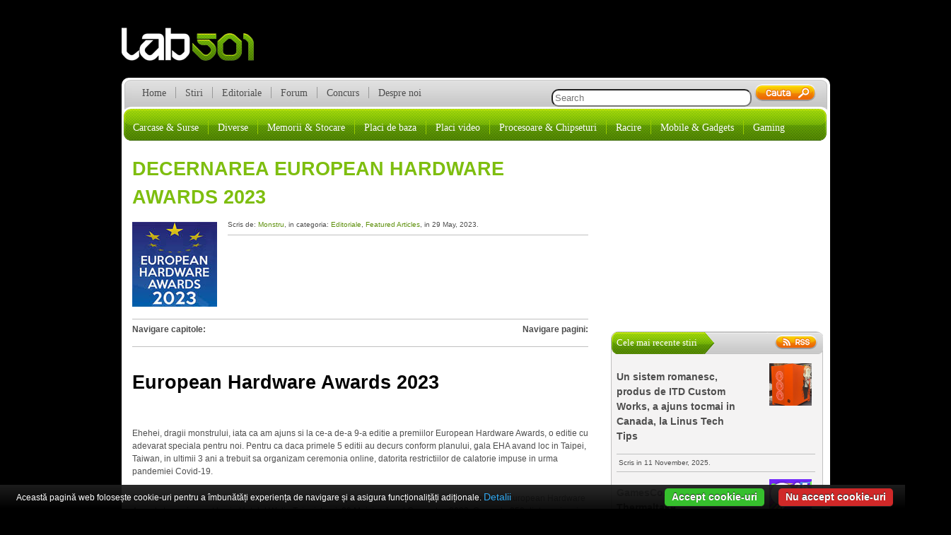

--- FILE ---
content_type: text/html; charset=UTF-8
request_url: https://lab501.ro/featured-articles/decernarea-european-hardware-awards-2023
body_size: 14188
content:
<!doctype html>
<html>
  <head>
   	<meta http-equiv="Content-Type" content="text/html charset=UTF-8" />
   	<meta name="generator" content="Wordpress" 4.9.26 />
   	<meta http-equiv="Content-type" content="text/html" charset="utf-8" />   
    <meta name="google-site-verification" content="lAZLXPpm7H1LyeauoMGUaHltnU8XEReQSq9ISmktlb0" />
   	<title>lab501  &raquo; Decernarea European Hardware Awards 2023</title>
   	<link rel="pingback" href="lab501" />
  	<link rel="alternate" type="application/rss+xml" title="RSS 2.0" href="https://lab501.ro/feed" />
	<link rel="stylesheet" type="text/css" media="all" href="https://lab501.ro/wp-content/themes/new-theme/style.css" />
	<link rel="shortcut icon" href="https://lab501.ro/wp-content/themes/new-theme/img/favicon.ico" />
	<!--[if IE]>
    <script src="https://html5shim.googlecode.com/svn/trunk/html5.js"></script>
    <![endif]-->
	<link rel='dns-prefetch' href='//s0.wp.com' />
<link rel='dns-prefetch' href='//s.w.org' />
<link rel="alternate" type="application/rss+xml" title="lab501 &raquo; Decernarea European Hardware Awards 2023 Comments Feed" href="https://lab501.ro/featured-articles/decernarea-european-hardware-awards-2023/feed" />
		<script type="text/javascript">
			window._wpemojiSettings = {"baseUrl":"https:\/\/s.w.org\/images\/core\/emoji\/11\/72x72\/","ext":".png","svgUrl":"https:\/\/s.w.org\/images\/core\/emoji\/11\/svg\/","svgExt":".svg","source":{"concatemoji":"https:\/\/lab501.ro\/wp-includes\/js\/wp-emoji-release.min.js?ver=4.9.26"}};
			!function(e,a,t){var n,r,o,i=a.createElement("canvas"),p=i.getContext&&i.getContext("2d");function s(e,t){var a=String.fromCharCode;p.clearRect(0,0,i.width,i.height),p.fillText(a.apply(this,e),0,0);e=i.toDataURL();return p.clearRect(0,0,i.width,i.height),p.fillText(a.apply(this,t),0,0),e===i.toDataURL()}function c(e){var t=a.createElement("script");t.src=e,t.defer=t.type="text/javascript",a.getElementsByTagName("head")[0].appendChild(t)}for(o=Array("flag","emoji"),t.supports={everything:!0,everythingExceptFlag:!0},r=0;r<o.length;r++)t.supports[o[r]]=function(e){if(!p||!p.fillText)return!1;switch(p.textBaseline="top",p.font="600 32px Arial",e){case"flag":return s([55356,56826,55356,56819],[55356,56826,8203,55356,56819])?!1:!s([55356,57332,56128,56423,56128,56418,56128,56421,56128,56430,56128,56423,56128,56447],[55356,57332,8203,56128,56423,8203,56128,56418,8203,56128,56421,8203,56128,56430,8203,56128,56423,8203,56128,56447]);case"emoji":return!s([55358,56760,9792,65039],[55358,56760,8203,9792,65039])}return!1}(o[r]),t.supports.everything=t.supports.everything&&t.supports[o[r]],"flag"!==o[r]&&(t.supports.everythingExceptFlag=t.supports.everythingExceptFlag&&t.supports[o[r]]);t.supports.everythingExceptFlag=t.supports.everythingExceptFlag&&!t.supports.flag,t.DOMReady=!1,t.readyCallback=function(){t.DOMReady=!0},t.supports.everything||(n=function(){t.readyCallback()},a.addEventListener?(a.addEventListener("DOMContentLoaded",n,!1),e.addEventListener("load",n,!1)):(e.attachEvent("onload",n),a.attachEvent("onreadystatechange",function(){"complete"===a.readyState&&t.readyCallback()})),(n=t.source||{}).concatemoji?c(n.concatemoji):n.wpemoji&&n.twemoji&&(c(n.twemoji),c(n.wpemoji)))}(window,document,window._wpemojiSettings);
		</script>
		<style type="text/css">
img.wp-smiley,
img.emoji {
	display: inline !important;
	border: none !important;
	box-shadow: none !important;
	height: 1em !important;
	width: 1em !important;
	margin: 0 .07em !important;
	vertical-align: -0.1em !important;
	background: none !important;
	padding: 0 !important;
}
</style>
<link rel="stylesheet" type="text/css" href="https://lab501.ro/wp-content/plugins/slidedeck-pro-for-wordpress/skins/default/skin.css?v=1.1" media="screen" /><link rel='stylesheet' id='jetpack-widget-social-icons-styles-css'  href='https://lab501.ro/wp-content/plugins/jetpack/modules/widgets/social-icons/social-icons.css?ver=20170506' type='text/css' media='all' />
<link rel='stylesheet' id='tablepress-default-css'  href='https://lab501.ro/wp-content/tablepress-combined.min.css?ver=24' type='text/css' media='all' />
<link rel='stylesheet' id='imagelightbox-css'  href='https://lab501.ro/wp-content/plugins/wp-imagelightbox/imagelightbox.css?ver=r13' type='text/css' media='all' />
<link rel='stylesheet' id='jetpack_css-css'  href='https://lab501.ro/wp-content/plugins/jetpack/css/jetpack.css?ver=6.1.5' type='text/css' media='all' />
<script type='text/javascript' src='https://lab501.ro/wp-content/plugins/cookiebar/cookiebar-latest.min.js?1&#038;forceLang=ro&#038;tracking=1&#038;thirdparty=1&#038;showNoConsent=1&#038;remember=360&#038;privacyPage=https%3A%2F%2Flab501.ro%2Fprivacy-policy-cookies&#038;ver=1.7.0'></script>
<script type='text/javascript' src='https://lab501.ro/wp-includes/js/jquery/jquery.js?ver=1.12.4'></script>
<script type='text/javascript' src='https://lab501.ro/wp-includes/js/jquery/jquery-migrate.min.js?ver=1.4.1'></script>
<script type='text/javascript' src='https://lab501.ro/wp-content/plugins/slidedeck-pro-for-wordpress/lib/jquery-mousewheel/jquery.mousewheel.min.js?ver=1.4.5'></script>
<script type='text/javascript' src='https://lab501.ro/wp-content/plugins/slidedeck-pro-for-wordpress/lib/slidedeck.jquery.js?ver=1.4.5'></script>
<link rel='https://api.w.org/' href='https://lab501.ro/wp-json/' />
<link rel="EditURI" type="application/rsd+xml" title="RSD" href="https://lab501.ro/xmlrpc.php?rsd" />
<link rel="wlwmanifest" type="application/wlwmanifest+xml" href="https://lab501.ro/wp-includes/wlwmanifest.xml" /> 
<link rel='prev' title='Computex 2023 &#8211; Taipei, Taiwan' href='https://lab501.ro/editoriale/computex-2023-taipei-taiwan' />
<link rel='next' title='Prezentare &#8211; ENDORFY Arx 700 Air' href='https://lab501.ro/carcase-surse/prezentare-endorfy-arc-700-air' />
<link rel="canonical" href="https://lab501.ro/featured-articles/decernarea-european-hardware-awards-2023" />
<link rel='shortlink' href='https://wp.me/ps8bs-xmk' />
<link rel="alternate" type="application/json+oembed" href="https://lab501.ro/wp-json/oembed/1.0/embed?url=https%3A%2F%2Flab501.ro%2Ffeatured-articles%2Fdecernarea-european-hardware-awards-2023" />
<link rel="alternate" type="text/xml+oembed" href="https://lab501.ro/wp-json/oembed/1.0/embed?url=https%3A%2F%2Flab501.ro%2Ffeatured-articles%2Fdecernarea-european-hardware-awards-2023&#038;format=xml" />

<link rel='dns-prefetch' href='//v0.wordpress.com'/>
<style type='text/css'>img#wpstats{display:none}</style>
<!-- Jetpack Open Graph Tags -->
<meta property="og:type" content="article" />
<meta property="og:title" content="Decernarea European Hardware Awards 2023" />
<meta property="og:url" content="https://lab501.ro/featured-articles/decernarea-european-hardware-awards-2023" />
<meta property="og:description" content="European Hardware Awards 2023 &nbsp; Ehehei, dragii monstrului, iata ca am ajuns si la ce-a de-a 9-a editie a premiilor European Hardware Awards, o editie cu adevarat speciala pentru noi. Pentru ca…" />
<meta property="article:published_time" content="2023-05-29T13:14:52+00:00" />
<meta property="article:modified_time" content="2023-06-04T07:10:47+00:00" />
<meta property="og:site_name" content="lab501" />
<meta property="og:image" content="https://lab501.ro/wp-content/uploads/2023/05/EHA-Awards-2023-Warumup-011-580x387.jpg" />
<meta property="og:image:width" content="580" />
<meta property="og:image:height" content="387" />
<meta property="og:locale" content="en_US" />
<meta name="twitter:text:title" content="Decernarea European Hardware Awards 2023" />
<meta name="twitter:card" content="summary" />

<!-- End Jetpack Open Graph Tags -->
<script>
  (function(i,s,o,g,r,a,m){i['GoogleAnalyticsObject']=r;i[r]=i[r]||function(){
  (i[r].q=i[r].q||[]).push(arguments)},i[r].l=1*new Date();a=s.createElement(o),
  m=s.getElementsByTagName(o)[0];a.async=1;a.src=g;m.parentNode.insertBefore(a,m)
  })(window,document,'script','//www.google-analytics.com/analytics.js','ga');

  ga('create', 'UA-60548337-1', 'auto');
  ga('send', 'pageview');

</script>
	<script type='text/javascript'>
	var googletag = googletag || {};
	googletag.cmd = googletag.cmd || [];
	(function() {
	var gads = document.createElement('script');
	gads.async = true;
	gads.type = 'text/javascript';
	var useSSL = 'https:' == document.location.protocol;
	gads.src = (useSSL ? 'https:' : 'https:') + 
	'//www.googletagservices.com/tag/js/gpt.js';
	var node = document.getElementsByTagName('script')[0];
	node.parentNode.insertBefore(gads, node);
	})();
	</script>
	<script type='text/javascript'>
	googletag.cmd.push(function() {
	googletag.defineSlot('/9387909/Articol-next-468x60', [468, 60], 'div-gpt-ad-1337796188834-0').addService(googletag.pubads());
	googletag.defineSlot('/9387909/Body-next-468x60', [468, 60], 'div-gpt-ad-1337796188834-1').addService(googletag.pubads());
	googletag.defineSlot('/9387909/header-banner-next-728x90', [728, 90], 'div-gpt-ad-1337796188834-2').addService(googletag.pubads());
	googletag.defineSlot('/9387909/Skyscraper-dreapta-160x600', [160, 600], 'div-gpt-ad-1341223466374-5').addService(googletag.pubads());
	googletag.defineSlot('/9387909/Sidebar-lab-300x250', [300, 250], 'div-gpt-ad-1341223466374-6').addService(googletag.pubads());
	googletag.defineSlot('/9387909/Skyscraper-stanga-160x600', [160, 600], 'div-gpt-ad-1352212333203-7').addService(googletag.pubads());
	googletag.pubads().enableSingleRequest();
	googletag.enableServices();
	});
	</script>  
  </head>
  	<body class="post-template-default single single-post postid-128236 single-format-standard">
  		<div id="container">   	
  			<div id="banner-dreapta">
			  	<!-- Skyscraper-dreapta-160x600 -->
			  	<div id='div-gpt-ad-1341223466374-5' style='width:160px; height:600px;'>
			  		<script type='text/javascript'>
			  			googletag.cmd.push(function() { googletag.display('div-gpt-ad-1341223466374-5'); });
			  		</script>
			  	</div>
			</div><!-- end banner-dreapta --> 			 	
  			
  			<div id="banner-stanga">
  				<!-- Skyscraper-stanga-160x600 -->
  					<div id='div-gpt-ad-1352212333203-7' style='width:160px; height:600px;'>
  						<script type='text/javascript'>
  							googletag.cmd.push(function() { googletag.display('div-gpt-ad-1352212333203-7'); });
  						</script>
  					</div>
  			</div><!-- end banner-stanga -->
  			
  			<div id="header">
		 		<h1><a href="https://lab501.ro">lab501.ro</a></h1>
		 		
		 		<div class="banner">
				<!-- header-banner-next-728x90 -->
					<div id='div-gpt-ad-1337796188834-2' style='width:728px; height:90px;'>
						<script type='text/javascript'>
							googletag.cmd.push(function() { googletag.display('div-gpt-ad-1337796188834-2'); });
						</script>
					</div>
				</div><!-- end banner -->
			</div><!-- end header -->	
			
			<div id="wrap">	
		 		<div id="main"> 		 
					 <div id="menu" class="menu-main-menu-container"><ul id="menu-main-menu" class="menu-item"><li id="menu-item-39864" class="menu-item menu-item-type-custom menu-item-object-custom menu-item-home menu-item-39864"><a href="http://lab501.ro/">Home</a></li>
<li id="menu-item-39865" class="menu-item menu-item-type-taxonomy menu-item-object-category menu-item-39865"><a href="https://lab501.ro/category/stiri">Stiri</a></li>
<li id="menu-item-39866" class="menu-item menu-item-type-taxonomy menu-item-object-category current-post-ancestor current-menu-parent current-post-parent menu-item-39866"><a href="https://lab501.ro/category/editoriale">Editoriale</a></li>
<li id="menu-item-39867" class="menu-item menu-item-type-custom menu-item-object-custom menu-item-39867"><a href="http://forum.lab501.ro/">Forum</a></li>
<li id="menu-item-48259" class="menu-item menu-item-type-post_type menu-item-object-page menu-item-48259"><a href="https://lab501.ro/concurs">Concurs</a></li>
<li id="menu-item-40267" class="menu-item menu-item-type-post_type menu-item-object-page menu-item-40267"><a href="https://lab501.ro/despre-noi">Despre noi</a></li>
</ul></div>	 	 
	 	 	<div id="search-div">
			 <form method="get" id="search" action="https://lab501.ro">
	<input type="text" placeholder="Search" name="s" id="s" size="33" value="" />
	<input type="submit" id="search-icon" />
</form>   	     	</div>  
		 <div id="categorii" class="menu-secondary-menu-container"><ul id="menu-secondary-menu" class="cat-item"><li id="menu-item-39870" class="menu-item menu-item-type-taxonomy menu-item-object-category menu-item-39870"><a href="https://lab501.ro/category/carcase-surse">Carcase &#038; Surse</a></li>
<li id="menu-item-39871" class="menu-item menu-item-type-taxonomy menu-item-object-category menu-item-39871"><a href="https://lab501.ro/category/diverse">Diverse</a></li>
<li id="menu-item-39872" class="menu-item menu-item-type-taxonomy menu-item-object-category menu-item-39872"><a href="https://lab501.ro/category/memorii-stocare">Memorii &#038; Stocare</a></li>
<li id="menu-item-39873" class="menu-item menu-item-type-taxonomy menu-item-object-category menu-item-39873"><a href="https://lab501.ro/category/placi-de-baza">Placi de baza</a></li>
<li id="menu-item-39874" class="menu-item menu-item-type-taxonomy menu-item-object-category menu-item-39874"><a href="https://lab501.ro/category/placi-video">Placi video</a></li>
<li id="menu-item-39875" class="menu-item menu-item-type-taxonomy menu-item-object-category menu-item-39875"><a href="https://lab501.ro/category/procesoare-chipseturi">Procesoare &#038; Chipseturi</a></li>
<li id="menu-item-39876" class="menu-item menu-item-type-taxonomy menu-item-object-category menu-item-39876"><a href="https://lab501.ro/category/racire">Racire</a></li>
<li id="menu-item-40295" class="menu-item menu-item-type-custom menu-item-object-custom menu-item-40295"><a title="smartphone laptop ultrabook foto" href="http://next.lab501.ro">Mobile &#038; Gadgets</a></li>
<li id="menu-item-56985" class="menu-item menu-item-type-custom menu-item-object-custom menu-item-56985"><a href="http://nivelul2.lab501.ro">Gaming</a></li>
</ul></div>			
		 <div id="main-content"> 	  
		 <div id="articole">

  		<body class="post-template-default single single-post postid-128236 single-format-standard">		
							  	  <div class="articol">
			  	   <h1 class="titlu-articol"><a href="https://lab501.ro/featured-articles/decernarea-european-hardware-awards-2023">Decernarea European Hardware Awards 2023</h1></a>
				   <div class="img-art">
				   	<img src="https://lab501.ro/wp-content/uploads/2023/04/Thumb-2.jpg"
					width="120px" height="120px"
					alt=""
					/>
			 	    </div>
				   <p class="meta">Scris de: <span class="autor"><a href="https://lab501.ro/author/monstru" title="Posts by Monstru" rel="author">Monstru</a></span>, in categoria: <span class="cat"><a href="https://lab501.ro/category/editoriale" rel="category tag">Editoriale</a>, <a href="https://lab501.ro/category/featured-articles" rel="category tag">Featured Articles</a></span>, in 29 May, 2023.</p>
<div class="social"> 
<!-- Place this tag where you want the +1 button to render -->
<div class="gplus"><g:plusone></g:plusone></div>

<!-- Place this render call where appropriate -->
<div id="fb-root"></div>
<script>(function(d, s, id) {
  var js, fjs = d.getElementsByTagName(s)[0];
  if (d.getElementById(id)) return;
  js = d.createElement(s); js.id = id;
  js.src = "//connect.facebook.net/en_GB/sdk.js#xfbml=1&version=v2.4";
  fjs.parentNode.insertBefore(js, fjs);
}(document, 'script', 'facebook-jssdk'));</script>

<div class="fb-like" data-href="https://lab501.ro/featured-articles/decernarea-european-hardware-awards-2023" data-send="false" data-width="450" data-show-faces="false"></div>
<div class="fb-share-button" data-href="https://lab501.ro/featured-articles/decernarea-european-hardware-awards-2023" data-layout="button_count"></div>
</div>				   	
			<div id="navigare">
				<div id="navigare-capitole">
					<p><strong>Navigare capitole:</strong></p>
				<div id="capitole-lista"></div>
			</div>
			
			<div id="navigare-pagini">
				<p><strong>Navigare pagini:</strong></p>
			<div id="capitole">
							</div><!-- end capitole -->
			</div><!-- end navigare-pagini -->
			</div><!-- end navigare -->	
			<div id="content"><p><!--pagetitle:European Hardware Awards 2023--></p>
<h2>European Hardware Awards 2023</h2>
<p>&nbsp;</p>
<p>Ehehei, dragii monstrului, iata ca am ajuns si la ce-a de-a 9-a editie a premiilor European Hardware Awards, o editie cu adevarat speciala pentru noi. Pentru ca daca primele 5 editii au decurs conform planului, gala EHA avand loc in Taipei, Taiwan, in ultimii 3 ani a trebuit sa organizam ceremonia online, datorita restrictiilor de calatorie impuse in urma pandemiei Covid-19. </p>
<p>Ei bine, iata ca lumea a inceput sa revina la normal, drept urmare cea de-a 9-a ceremonie anuala European Hardware Awards tocmai a avut loc in Hotelul W din Taipei, Luni, 29 Mai, in ajunul Computex 2023. Cu peste 250 dintre cei mai importanți oameni din industrie  prezenti in sala, EHA a prezentat atat premiile European Hardware Awards 2023, cat și rezultatele celui mai amplu chestionar legat de preferintele hardware a peste 25.000 de entuziaști din intreaga Europa.</p>
<p>Nominalizarile pentru European Hardware Awards au inceput in luna Ianuarie, finalistii <a href="https://lab501.ro/featured-articles/nominalizarile-eha2023-european-hardware-awards" rel="noopener" target="_blank">fiind anuntati </a>la inceputul lunii Mai, iar in saptamanile care au urmat, peste 100 dintre cei mai experimentați editori din lume au votat asupra produselor pe care le-au considerat &#8220;Cel mai bun dintre cele mai bune&#8221; pentru anul 2023.</p>
<p>Cu o baza de peste 22 de milioane de cititori in intreaga Europa, European Hardware Association este alcatuita din 9 site-uri, mai precis LAB501 (Romania), ioTech (Finlanda), PurePC (Polonia), Hardware.Info (Olanda), CowCotLand (Franta), Geeknetic (Spania), KitGuru (Marea Britanie), Hardware Upgrade (Italia) si Hardwareluxx (Germania).</p>
<p>Toate site-urile au votat cele mai bune produse ale anului 2023, iar astazi a venit momentul sa anuntam caștigatorii European Hardware Awards 2023, dar si sa va lasam in compania unor imagini de la fata locului! </p>
<p>&nbsp;</p>
<p><a href="https://lab501.ro/wp-content/uploads/2023/05/01-Best-Desktop-CPU-EHA-2023-01-1080.png" data-imagelightbox><img src="https://lab501.ro/wp-content/uploads/2023/05/01-Best-Desktop-CPU-EHA-2023-01-1080-580x326.png" alt="" width="580" height="326" class="aligncenter size-large wp-image-128423" srcset="https://lab501.ro/wp-content/uploads/2023/05/01-Best-Desktop-CPU-EHA-2023-01-1080-580x326.png 580w, https://lab501.ro/wp-content/uploads/2023/05/01-Best-Desktop-CPU-EHA-2023-01-1080-150x84.png 150w, https://lab501.ro/wp-content/uploads/2023/05/01-Best-Desktop-CPU-EHA-2023-01-1080-300x169.png 300w, https://lab501.ro/wp-content/uploads/2023/05/01-Best-Desktop-CPU-EHA-2023-01-1080-768x432.png 768w, https://lab501.ro/wp-content/uploads/2023/05/01-Best-Desktop-CPU-EHA-2023-01-1080-125x70.png 125w, https://lab501.ro/wp-content/uploads/2023/05/01-Best-Desktop-CPU-EHA-2023-01-1080-600x338.png 600w" sizes="(max-width: 580px) 100vw, 580px" /></a></p>
<p><a href="https://lab501.ro/wp-content/uploads/2023/05/02-Best-Laptop-CPU-EHA-2023-02-1080.png" data-imagelightbox><img src="https://lab501.ro/wp-content/uploads/2023/05/02-Best-Laptop-CPU-EHA-2023-02-1080-580x326.png" alt="" width="580" height="326" class="aligncenter size-large wp-image-128424" srcset="https://lab501.ro/wp-content/uploads/2023/05/02-Best-Laptop-CPU-EHA-2023-02-1080-580x326.png 580w, https://lab501.ro/wp-content/uploads/2023/05/02-Best-Laptop-CPU-EHA-2023-02-1080-150x84.png 150w, https://lab501.ro/wp-content/uploads/2023/05/02-Best-Laptop-CPU-EHA-2023-02-1080-300x169.png 300w, https://lab501.ro/wp-content/uploads/2023/05/02-Best-Laptop-CPU-EHA-2023-02-1080-768x432.png 768w, https://lab501.ro/wp-content/uploads/2023/05/02-Best-Laptop-CPU-EHA-2023-02-1080-125x70.png 125w, https://lab501.ro/wp-content/uploads/2023/05/02-Best-Laptop-CPU-EHA-2023-02-1080-600x338.png 600w" sizes="(max-width: 580px) 100vw, 580px" /></a></p>
<p><a href="https://lab501.ro/wp-content/uploads/2023/05/03-Best-Smartphone-SOC-EHA-2023-03-1080.png" data-imagelightbox><img src="https://lab501.ro/wp-content/uploads/2023/05/03-Best-Smartphone-SOC-EHA-2023-03-1080-580x326.png" alt="" width="580" height="326" class="aligncenter size-large wp-image-128425" srcset="https://lab501.ro/wp-content/uploads/2023/05/03-Best-Smartphone-SOC-EHA-2023-03-1080-580x326.png 580w, https://lab501.ro/wp-content/uploads/2023/05/03-Best-Smartphone-SOC-EHA-2023-03-1080-150x84.png 150w, https://lab501.ro/wp-content/uploads/2023/05/03-Best-Smartphone-SOC-EHA-2023-03-1080-300x169.png 300w, https://lab501.ro/wp-content/uploads/2023/05/03-Best-Smartphone-SOC-EHA-2023-03-1080-768x432.png 768w, https://lab501.ro/wp-content/uploads/2023/05/03-Best-Smartphone-SOC-EHA-2023-03-1080-125x70.png 125w, https://lab501.ro/wp-content/uploads/2023/05/03-Best-Smartphone-SOC-EHA-2023-03-1080-600x338.png 600w" sizes="(max-width: 580px) 100vw, 580px" /></a></p>
<p><a href="https://lab501.ro/wp-content/uploads/2023/05/04-Best-AMD-ATX-Motherboard-EHA-2023-04-1080.png" data-imagelightbox><img src="https://lab501.ro/wp-content/uploads/2023/05/04-Best-AMD-ATX-Motherboard-EHA-2023-04-1080-580x326.png" alt="" width="580" height="326" class="aligncenter size-large wp-image-128426" srcset="https://lab501.ro/wp-content/uploads/2023/05/04-Best-AMD-ATX-Motherboard-EHA-2023-04-1080-580x326.png 580w, https://lab501.ro/wp-content/uploads/2023/05/04-Best-AMD-ATX-Motherboard-EHA-2023-04-1080-150x84.png 150w, https://lab501.ro/wp-content/uploads/2023/05/04-Best-AMD-ATX-Motherboard-EHA-2023-04-1080-300x169.png 300w, https://lab501.ro/wp-content/uploads/2023/05/04-Best-AMD-ATX-Motherboard-EHA-2023-04-1080-768x432.png 768w, https://lab501.ro/wp-content/uploads/2023/05/04-Best-AMD-ATX-Motherboard-EHA-2023-04-1080-125x70.png 125w, https://lab501.ro/wp-content/uploads/2023/05/04-Best-AMD-ATX-Motherboard-EHA-2023-04-1080-600x338.png 600w" sizes="(max-width: 580px) 100vw, 580px" /></a></p>
<p><a href="https://lab501.ro/wp-content/uploads/2023/05/05-Best-Intel-ATX-Motherboard-EHA-2023-06-1080.png" data-imagelightbox><img src="https://lab501.ro/wp-content/uploads/2023/05/05-Best-Intel-ATX-Motherboard-EHA-2023-06-1080-580x326.png" alt="" width="580" height="326" class="aligncenter size-large wp-image-128427" srcset="https://lab501.ro/wp-content/uploads/2023/05/05-Best-Intel-ATX-Motherboard-EHA-2023-06-1080-580x326.png 580w, https://lab501.ro/wp-content/uploads/2023/05/05-Best-Intel-ATX-Motherboard-EHA-2023-06-1080-150x84.png 150w, https://lab501.ro/wp-content/uploads/2023/05/05-Best-Intel-ATX-Motherboard-EHA-2023-06-1080-300x169.png 300w, https://lab501.ro/wp-content/uploads/2023/05/05-Best-Intel-ATX-Motherboard-EHA-2023-06-1080-768x432.png 768w, https://lab501.ro/wp-content/uploads/2023/05/05-Best-Intel-ATX-Motherboard-EHA-2023-06-1080-125x70.png 125w, https://lab501.ro/wp-content/uploads/2023/05/05-Best-Intel-ATX-Motherboard-EHA-2023-06-1080-600x338.png 600w" sizes="(max-width: 580px) 100vw, 580px" /></a></p>
<p><a href="https://lab501.ro/wp-content/uploads/2023/05/06-Best-AMD-ITX-Motherboard-EHA-2023-06-1080.png" data-imagelightbox><img src="https://lab501.ro/wp-content/uploads/2023/05/06-Best-AMD-ITX-Motherboard-EHA-2023-06-1080-580x326.png" alt="" width="580" height="326" class="aligncenter size-large wp-image-128428" srcset="https://lab501.ro/wp-content/uploads/2023/05/06-Best-AMD-ITX-Motherboard-EHA-2023-06-1080-580x326.png 580w, https://lab501.ro/wp-content/uploads/2023/05/06-Best-AMD-ITX-Motherboard-EHA-2023-06-1080-150x84.png 150w, https://lab501.ro/wp-content/uploads/2023/05/06-Best-AMD-ITX-Motherboard-EHA-2023-06-1080-300x169.png 300w, https://lab501.ro/wp-content/uploads/2023/05/06-Best-AMD-ITX-Motherboard-EHA-2023-06-1080-768x432.png 768w, https://lab501.ro/wp-content/uploads/2023/05/06-Best-AMD-ITX-Motherboard-EHA-2023-06-1080-125x70.png 125w, https://lab501.ro/wp-content/uploads/2023/05/06-Best-AMD-ITX-Motherboard-EHA-2023-06-1080-600x338.png 600w" sizes="(max-width: 580px) 100vw, 580px" /></a></p>
<p><a href="https://lab501.ro/wp-content/uploads/2023/05/07-Best-Intel-ITX-Motherboard-EHA-2023-07-1080.png" data-imagelightbox><img src="https://lab501.ro/wp-content/uploads/2023/05/07-Best-Intel-ITX-Motherboard-EHA-2023-07-1080-580x326.png" alt="" width="580" height="326" class="aligncenter size-large wp-image-128429" srcset="https://lab501.ro/wp-content/uploads/2023/05/07-Best-Intel-ITX-Motherboard-EHA-2023-07-1080-580x326.png 580w, https://lab501.ro/wp-content/uploads/2023/05/07-Best-Intel-ITX-Motherboard-EHA-2023-07-1080-150x84.png 150w, https://lab501.ro/wp-content/uploads/2023/05/07-Best-Intel-ITX-Motherboard-EHA-2023-07-1080-300x169.png 300w, https://lab501.ro/wp-content/uploads/2023/05/07-Best-Intel-ITX-Motherboard-EHA-2023-07-1080-768x432.png 768w, https://lab501.ro/wp-content/uploads/2023/05/07-Best-Intel-ITX-Motherboard-EHA-2023-07-1080-125x70.png 125w, https://lab501.ro/wp-content/uploads/2023/05/07-Best-Intel-ITX-Motherboard-EHA-2023-07-1080-600x338.png 600w" sizes="(max-width: 580px) 100vw, 580px" /></a></p>
<p><a href="https://lab501.ro/wp-content/uploads/2023/05/08-Best-Memory-EHA-2023-08-1080.png" data-imagelightbox><img src="https://lab501.ro/wp-content/uploads/2023/05/08-Best-Memory-EHA-2023-08-1080-580x326.png" alt="" width="580" height="326" class="aligncenter size-large wp-image-128430" srcset="https://lab501.ro/wp-content/uploads/2023/05/08-Best-Memory-EHA-2023-08-1080-580x326.png 580w, https://lab501.ro/wp-content/uploads/2023/05/08-Best-Memory-EHA-2023-08-1080-150x84.png 150w, https://lab501.ro/wp-content/uploads/2023/05/08-Best-Memory-EHA-2023-08-1080-300x169.png 300w, https://lab501.ro/wp-content/uploads/2023/05/08-Best-Memory-EHA-2023-08-1080-768x432.png 768w, https://lab501.ro/wp-content/uploads/2023/05/08-Best-Memory-EHA-2023-08-1080-125x70.png 125w, https://lab501.ro/wp-content/uploads/2023/05/08-Best-Memory-EHA-2023-08-1080-600x338.png 600w" sizes="(max-width: 580px) 100vw, 580px" /></a></p>
<p><a href="https://lab501.ro/wp-content/uploads/2023/05/09-Best-Desktop-GPU-EHA-2023-09-1080.png" data-imagelightbox><img src="https://lab501.ro/wp-content/uploads/2023/05/09-Best-Desktop-GPU-EHA-2023-09-1080-580x326.png" alt="" width="580" height="326" class="aligncenter size-large wp-image-128431" srcset="https://lab501.ro/wp-content/uploads/2023/05/09-Best-Desktop-GPU-EHA-2023-09-1080-580x326.png 580w, https://lab501.ro/wp-content/uploads/2023/05/09-Best-Desktop-GPU-EHA-2023-09-1080-150x84.png 150w, https://lab501.ro/wp-content/uploads/2023/05/09-Best-Desktop-GPU-EHA-2023-09-1080-300x169.png 300w, https://lab501.ro/wp-content/uploads/2023/05/09-Best-Desktop-GPU-EHA-2023-09-1080-768x432.png 768w, https://lab501.ro/wp-content/uploads/2023/05/09-Best-Desktop-GPU-EHA-2023-09-1080-125x70.png 125w, https://lab501.ro/wp-content/uploads/2023/05/09-Best-Desktop-GPU-EHA-2023-09-1080-600x338.png 600w" sizes="(max-width: 580px) 100vw, 580px" /></a></p>
<p><a href="https://lab501.ro/wp-content/uploads/2023/05/10-Best-Laptop-GPU-EHA-2023-10-1080.png" data-imagelightbox><img src="https://lab501.ro/wp-content/uploads/2023/05/10-Best-Laptop-GPU-EHA-2023-10-1080-580x326.png" alt="" width="580" height="326" class="aligncenter size-large wp-image-128432" srcset="https://lab501.ro/wp-content/uploads/2023/05/10-Best-Laptop-GPU-EHA-2023-10-1080-580x326.png 580w, https://lab501.ro/wp-content/uploads/2023/05/10-Best-Laptop-GPU-EHA-2023-10-1080-150x84.png 150w, https://lab501.ro/wp-content/uploads/2023/05/10-Best-Laptop-GPU-EHA-2023-10-1080-300x169.png 300w, https://lab501.ro/wp-content/uploads/2023/05/10-Best-Laptop-GPU-EHA-2023-10-1080-768x432.png 768w, https://lab501.ro/wp-content/uploads/2023/05/10-Best-Laptop-GPU-EHA-2023-10-1080-125x70.png 125w, https://lab501.ro/wp-content/uploads/2023/05/10-Best-Laptop-GPU-EHA-2023-10-1080-600x338.png 600w" sizes="(max-width: 580px) 100vw, 580px" /></a></p>
<p><a href="https://lab501.ro/wp-content/uploads/2023/05/11-Best-AMD-Graphics-Card-EHA-2023-11-1080.png" data-imagelightbox><img src="https://lab501.ro/wp-content/uploads/2023/05/11-Best-AMD-Graphics-Card-EHA-2023-11-1080-580x326.png" alt="" width="580" height="326" class="aligncenter size-large wp-image-128433" srcset="https://lab501.ro/wp-content/uploads/2023/05/11-Best-AMD-Graphics-Card-EHA-2023-11-1080-580x326.png 580w, https://lab501.ro/wp-content/uploads/2023/05/11-Best-AMD-Graphics-Card-EHA-2023-11-1080-150x84.png 150w, https://lab501.ro/wp-content/uploads/2023/05/11-Best-AMD-Graphics-Card-EHA-2023-11-1080-300x169.png 300w, https://lab501.ro/wp-content/uploads/2023/05/11-Best-AMD-Graphics-Card-EHA-2023-11-1080-768x432.png 768w, https://lab501.ro/wp-content/uploads/2023/05/11-Best-AMD-Graphics-Card-EHA-2023-11-1080-125x70.png 125w, https://lab501.ro/wp-content/uploads/2023/05/11-Best-AMD-Graphics-Card-EHA-2023-11-1080-600x338.png 600w" sizes="(max-width: 580px) 100vw, 580px" /></a></p>
<p><a href="https://lab501.ro/wp-content/uploads/2023/05/12-Best-nVidia-Graphics-Card-EHA-2023-12-1080.png" data-imagelightbox><img src="https://lab501.ro/wp-content/uploads/2023/05/12-Best-nVidia-Graphics-Card-EHA-2023-12-1080-580x326.png" alt="" width="580" height="326" class="aligncenter size-large wp-image-128434" srcset="https://lab501.ro/wp-content/uploads/2023/05/12-Best-nVidia-Graphics-Card-EHA-2023-12-1080-580x326.png 580w, https://lab501.ro/wp-content/uploads/2023/05/12-Best-nVidia-Graphics-Card-EHA-2023-12-1080-150x84.png 150w, https://lab501.ro/wp-content/uploads/2023/05/12-Best-nVidia-Graphics-Card-EHA-2023-12-1080-300x169.png 300w, https://lab501.ro/wp-content/uploads/2023/05/12-Best-nVidia-Graphics-Card-EHA-2023-12-1080-768x432.png 768w, https://lab501.ro/wp-content/uploads/2023/05/12-Best-nVidia-Graphics-Card-EHA-2023-12-1080-125x70.png 125w, https://lab501.ro/wp-content/uploads/2023/05/12-Best-nVidia-Graphics-Card-EHA-2023-12-1080-600x338.png 600w" sizes="(max-width: 580px) 100vw, 580px" /></a></p>
<p><a href="https://lab501.ro/wp-content/uploads/2023/05/13-Best-Gaming-Monitor-EHA-2023-13-1080.png" data-imagelightbox><img src="https://lab501.ro/wp-content/uploads/2023/05/13-Best-Gaming-Monitor-EHA-2023-13-1080-580x326.png" alt="" width="580" height="326" class="aligncenter size-large wp-image-128435" srcset="https://lab501.ro/wp-content/uploads/2023/05/13-Best-Gaming-Monitor-EHA-2023-13-1080-580x326.png 580w, https://lab501.ro/wp-content/uploads/2023/05/13-Best-Gaming-Monitor-EHA-2023-13-1080-150x84.png 150w, https://lab501.ro/wp-content/uploads/2023/05/13-Best-Gaming-Monitor-EHA-2023-13-1080-300x169.png 300w, https://lab501.ro/wp-content/uploads/2023/05/13-Best-Gaming-Monitor-EHA-2023-13-1080-768x432.png 768w, https://lab501.ro/wp-content/uploads/2023/05/13-Best-Gaming-Monitor-EHA-2023-13-1080-125x70.png 125w, https://lab501.ro/wp-content/uploads/2023/05/13-Best-Gaming-Monitor-EHA-2023-13-1080-600x338.png 600w" sizes="(max-width: 580px) 100vw, 580px" /></a></p>
<p><a href="https://lab501.ro/wp-content/uploads/2023/05/14-Best-Monitor-Pro-EHA-2023-14-1080.png" data-imagelightbox><img src="https://lab501.ro/wp-content/uploads/2023/05/14-Best-Monitor-Pro-EHA-2023-14-1080-580x326.png" alt="" width="580" height="326" class="aligncenter size-large wp-image-128436" srcset="https://lab501.ro/wp-content/uploads/2023/05/14-Best-Monitor-Pro-EHA-2023-14-1080-580x326.png 580w, https://lab501.ro/wp-content/uploads/2023/05/14-Best-Monitor-Pro-EHA-2023-14-1080-150x84.png 150w, https://lab501.ro/wp-content/uploads/2023/05/14-Best-Monitor-Pro-EHA-2023-14-1080-300x169.png 300w, https://lab501.ro/wp-content/uploads/2023/05/14-Best-Monitor-Pro-EHA-2023-14-1080-768x432.png 768w, https://lab501.ro/wp-content/uploads/2023/05/14-Best-Monitor-Pro-EHA-2023-14-1080-125x70.png 125w, https://lab501.ro/wp-content/uploads/2023/05/14-Best-Monitor-Pro-EHA-2023-14-1080-600x338.png 600w" sizes="(max-width: 580px) 100vw, 580px" /></a></p>
<p><a href="https://lab501.ro/wp-content/uploads/2023/05/15-Best-CPU-Cooler-Air-EHA-2023-15-1080.png" data-imagelightbox><img src="https://lab501.ro/wp-content/uploads/2023/05/15-Best-CPU-Cooler-Air-EHA-2023-15-1080-580x326.png" alt="" width="580" height="326" class="aligncenter size-large wp-image-128437" srcset="https://lab501.ro/wp-content/uploads/2023/05/15-Best-CPU-Cooler-Air-EHA-2023-15-1080-580x326.png 580w, https://lab501.ro/wp-content/uploads/2023/05/15-Best-CPU-Cooler-Air-EHA-2023-15-1080-150x84.png 150w, https://lab501.ro/wp-content/uploads/2023/05/15-Best-CPU-Cooler-Air-EHA-2023-15-1080-300x169.png 300w, https://lab501.ro/wp-content/uploads/2023/05/15-Best-CPU-Cooler-Air-EHA-2023-15-1080-768x432.png 768w, https://lab501.ro/wp-content/uploads/2023/05/15-Best-CPU-Cooler-Air-EHA-2023-15-1080-125x70.png 125w, https://lab501.ro/wp-content/uploads/2023/05/15-Best-CPU-Cooler-Air-EHA-2023-15-1080-600x338.png 600w" sizes="(max-width: 580px) 100vw, 580px" /></a></p>
<p><a href="https://lab501.ro/wp-content/uploads/2023/05/16-Best-CPU-Cooler-AIO-EHA-2023-16-1080.png" data-imagelightbox><img src="https://lab501.ro/wp-content/uploads/2023/05/16-Best-CPU-Cooler-AIO-EHA-2023-16-1080-580x326.png" alt="" width="580" height="326" class="aligncenter size-large wp-image-128438" srcset="https://lab501.ro/wp-content/uploads/2023/05/16-Best-CPU-Cooler-AIO-EHA-2023-16-1080-580x326.png 580w, https://lab501.ro/wp-content/uploads/2023/05/16-Best-CPU-Cooler-AIO-EHA-2023-16-1080-150x84.png 150w, https://lab501.ro/wp-content/uploads/2023/05/16-Best-CPU-Cooler-AIO-EHA-2023-16-1080-300x169.png 300w, https://lab501.ro/wp-content/uploads/2023/05/16-Best-CPU-Cooler-AIO-EHA-2023-16-1080-768x432.png 768w, https://lab501.ro/wp-content/uploads/2023/05/16-Best-CPU-Cooler-AIO-EHA-2023-16-1080-125x70.png 125w, https://lab501.ro/wp-content/uploads/2023/05/16-Best-CPU-Cooler-AIO-EHA-2023-16-1080-600x338.png 600w" sizes="(max-width: 580px) 100vw, 580px" /></a></p>
<p><a href="https://lab501.ro/wp-content/uploads/2023/05/17-Best-Custom-Cooling-EHA-2023-17-1080.png" data-imagelightbox><img src="https://lab501.ro/wp-content/uploads/2023/05/17-Best-Custom-Cooling-EHA-2023-17-1080-580x326.png" alt="" width="580" height="326" class="aligncenter size-large wp-image-128439" srcset="https://lab501.ro/wp-content/uploads/2023/05/17-Best-Custom-Cooling-EHA-2023-17-1080-580x326.png 580w, https://lab501.ro/wp-content/uploads/2023/05/17-Best-Custom-Cooling-EHA-2023-17-1080-150x84.png 150w, https://lab501.ro/wp-content/uploads/2023/05/17-Best-Custom-Cooling-EHA-2023-17-1080-300x169.png 300w, https://lab501.ro/wp-content/uploads/2023/05/17-Best-Custom-Cooling-EHA-2023-17-1080-768x432.png 768w, https://lab501.ro/wp-content/uploads/2023/05/17-Best-Custom-Cooling-EHA-2023-17-1080-125x70.png 125w, https://lab501.ro/wp-content/uploads/2023/05/17-Best-Custom-Cooling-EHA-2023-17-1080-600x338.png 600w" sizes="(max-width: 580px) 100vw, 580px" /></a></p>
<p><a href="https://lab501.ro/wp-content/uploads/2023/05/18-Best-Fans-PC-EHA-2023-18-1080.png" data-imagelightbox><img src="https://lab501.ro/wp-content/uploads/2023/05/18-Best-Fans-PC-EHA-2023-18-1080-580x326.png" alt="" width="580" height="326" class="aligncenter size-large wp-image-128440" srcset="https://lab501.ro/wp-content/uploads/2023/05/18-Best-Fans-PC-EHA-2023-18-1080-580x326.png 580w, https://lab501.ro/wp-content/uploads/2023/05/18-Best-Fans-PC-EHA-2023-18-1080-150x84.png 150w, https://lab501.ro/wp-content/uploads/2023/05/18-Best-Fans-PC-EHA-2023-18-1080-300x169.png 300w, https://lab501.ro/wp-content/uploads/2023/05/18-Best-Fans-PC-EHA-2023-18-1080-768x432.png 768w, https://lab501.ro/wp-content/uploads/2023/05/18-Best-Fans-PC-EHA-2023-18-1080-125x70.png 125w, https://lab501.ro/wp-content/uploads/2023/05/18-Best-Fans-PC-EHA-2023-18-1080-600x338.png 600w" sizes="(max-width: 580px) 100vw, 580px" /></a></p>
<p><a href="https://lab501.ro/wp-content/uploads/2023/05/19-Best-Hard-Drive-EHA-2023-19-1080.png" data-imagelightbox><img src="https://lab501.ro/wp-content/uploads/2023/05/19-Best-Hard-Drive-EHA-2023-19-1080-580x326.png" alt="" width="580" height="326" class="aligncenter size-large wp-image-128441" srcset="https://lab501.ro/wp-content/uploads/2023/05/19-Best-Hard-Drive-EHA-2023-19-1080-580x326.png 580w, https://lab501.ro/wp-content/uploads/2023/05/19-Best-Hard-Drive-EHA-2023-19-1080-150x84.png 150w, https://lab501.ro/wp-content/uploads/2023/05/19-Best-Hard-Drive-EHA-2023-19-1080-300x169.png 300w, https://lab501.ro/wp-content/uploads/2023/05/19-Best-Hard-Drive-EHA-2023-19-1080-768x432.png 768w, https://lab501.ro/wp-content/uploads/2023/05/19-Best-Hard-Drive-EHA-2023-19-1080-125x70.png 125w, https://lab501.ro/wp-content/uploads/2023/05/19-Best-Hard-Drive-EHA-2023-19-1080-600x338.png 600w" sizes="(max-width: 580px) 100vw, 580px" /></a></p>
<p><a href="https://lab501.ro/wp-content/uploads/2023/05/20-Best-SSD-EHA-2023-20-1080.png" data-imagelightbox><img src="https://lab501.ro/wp-content/uploads/2023/05/20-Best-SSD-EHA-2023-20-1080-580x326.png" alt="" width="580" height="326" class="aligncenter size-large wp-image-128442" srcset="https://lab501.ro/wp-content/uploads/2023/05/20-Best-SSD-EHA-2023-20-1080-580x326.png 580w, https://lab501.ro/wp-content/uploads/2023/05/20-Best-SSD-EHA-2023-20-1080-150x84.png 150w, https://lab501.ro/wp-content/uploads/2023/05/20-Best-SSD-EHA-2023-20-1080-300x169.png 300w, https://lab501.ro/wp-content/uploads/2023/05/20-Best-SSD-EHA-2023-20-1080-768x432.png 768w, https://lab501.ro/wp-content/uploads/2023/05/20-Best-SSD-EHA-2023-20-1080-125x70.png 125w, https://lab501.ro/wp-content/uploads/2023/05/20-Best-SSD-EHA-2023-20-1080-600x338.png 600w" sizes="(max-width: 580px) 100vw, 580px" /></a></p>
<p><a href="https://lab501.ro/wp-content/uploads/2023/05/21-Best-NAS-Device-EHA-2023-21-1080.png" data-imagelightbox><img src="https://lab501.ro/wp-content/uploads/2023/05/21-Best-NAS-Device-EHA-2023-21-1080-580x326.png" alt="" width="580" height="326" class="aligncenter size-large wp-image-128443" srcset="https://lab501.ro/wp-content/uploads/2023/05/21-Best-NAS-Device-EHA-2023-21-1080-580x326.png 580w, https://lab501.ro/wp-content/uploads/2023/05/21-Best-NAS-Device-EHA-2023-21-1080-150x84.png 150w, https://lab501.ro/wp-content/uploads/2023/05/21-Best-NAS-Device-EHA-2023-21-1080-300x169.png 300w, https://lab501.ro/wp-content/uploads/2023/05/21-Best-NAS-Device-EHA-2023-21-1080-768x432.png 768w, https://lab501.ro/wp-content/uploads/2023/05/21-Best-NAS-Device-EHA-2023-21-1080-125x70.png 125w, https://lab501.ro/wp-content/uploads/2023/05/21-Best-NAS-Device-EHA-2023-21-1080-600x338.png 600w" sizes="(max-width: 580px) 100vw, 580px" /></a></p>
<p><a href="https://lab501.ro/wp-content/uploads/2023/05/22-Best-External-Storage-EHA-2023-22-1080.png" data-imagelightbox><img src="https://lab501.ro/wp-content/uploads/2023/05/22-Best-External-Storage-EHA-2023-22-1080-580x326.png" alt="" width="580" height="326" class="aligncenter size-large wp-image-128444" srcset="https://lab501.ro/wp-content/uploads/2023/05/22-Best-External-Storage-EHA-2023-22-1080-580x326.png 580w, https://lab501.ro/wp-content/uploads/2023/05/22-Best-External-Storage-EHA-2023-22-1080-150x84.png 150w, https://lab501.ro/wp-content/uploads/2023/05/22-Best-External-Storage-EHA-2023-22-1080-300x169.png 300w, https://lab501.ro/wp-content/uploads/2023/05/22-Best-External-Storage-EHA-2023-22-1080-768x432.png 768w, https://lab501.ro/wp-content/uploads/2023/05/22-Best-External-Storage-EHA-2023-22-1080-125x70.png 125w, https://lab501.ro/wp-content/uploads/2023/05/22-Best-External-Storage-EHA-2023-22-1080-600x338.png 600w" sizes="(max-width: 580px) 100vw, 580px" /></a></p>
<p><a href="https://lab501.ro/wp-content/uploads/2023/05/23-Best-ATX-Case-EHA-2023-23-1080.png" data-imagelightbox><img src="https://lab501.ro/wp-content/uploads/2023/05/23-Best-ATX-Case-EHA-2023-23-1080-580x326.png" alt="" width="580" height="326" class="aligncenter size-large wp-image-128445" srcset="https://lab501.ro/wp-content/uploads/2023/05/23-Best-ATX-Case-EHA-2023-23-1080-580x326.png 580w, https://lab501.ro/wp-content/uploads/2023/05/23-Best-ATX-Case-EHA-2023-23-1080-150x84.png 150w, https://lab501.ro/wp-content/uploads/2023/05/23-Best-ATX-Case-EHA-2023-23-1080-300x169.png 300w, https://lab501.ro/wp-content/uploads/2023/05/23-Best-ATX-Case-EHA-2023-23-1080-768x432.png 768w, https://lab501.ro/wp-content/uploads/2023/05/23-Best-ATX-Case-EHA-2023-23-1080-125x70.png 125w, https://lab501.ro/wp-content/uploads/2023/05/23-Best-ATX-Case-EHA-2023-23-1080-600x338.png 600w" sizes="(max-width: 580px) 100vw, 580px" /></a></p>
<p><a href="https://lab501.ro/wp-content/uploads/2023/05/24-Best-Micro-ATX-Case-EHA-2023-24-1080.png" data-imagelightbox><img src="https://lab501.ro/wp-content/uploads/2023/05/24-Best-Micro-ATX-Case-EHA-2023-24-1080-580x326.png" alt="" width="580" height="326" class="aligncenter size-large wp-image-128446" srcset="https://lab501.ro/wp-content/uploads/2023/05/24-Best-Micro-ATX-Case-EHA-2023-24-1080-580x326.png 580w, https://lab501.ro/wp-content/uploads/2023/05/24-Best-Micro-ATX-Case-EHA-2023-24-1080-150x84.png 150w, https://lab501.ro/wp-content/uploads/2023/05/24-Best-Micro-ATX-Case-EHA-2023-24-1080-300x169.png 300w, https://lab501.ro/wp-content/uploads/2023/05/24-Best-Micro-ATX-Case-EHA-2023-24-1080-768x432.png 768w, https://lab501.ro/wp-content/uploads/2023/05/24-Best-Micro-ATX-Case-EHA-2023-24-1080-125x70.png 125w, https://lab501.ro/wp-content/uploads/2023/05/24-Best-Micro-ATX-Case-EHA-2023-24-1080-600x338.png 600w" sizes="(max-width: 580px) 100vw, 580px" /></a></p>
<p><a href="https://lab501.ro/wp-content/uploads/2023/05/25-Best-ITX-Case-EHA-2023-25-1080.png" data-imagelightbox><img src="https://lab501.ro/wp-content/uploads/2023/05/25-Best-ITX-Case-EHA-2023-25-1080-580x326.png" alt="" width="580" height="326" class="aligncenter size-large wp-image-128447" srcset="https://lab501.ro/wp-content/uploads/2023/05/25-Best-ITX-Case-EHA-2023-25-1080-580x326.png 580w, https://lab501.ro/wp-content/uploads/2023/05/25-Best-ITX-Case-EHA-2023-25-1080-150x84.png 150w, https://lab501.ro/wp-content/uploads/2023/05/25-Best-ITX-Case-EHA-2023-25-1080-300x169.png 300w, https://lab501.ro/wp-content/uploads/2023/05/25-Best-ITX-Case-EHA-2023-25-1080-768x432.png 768w, https://lab501.ro/wp-content/uploads/2023/05/25-Best-ITX-Case-EHA-2023-25-1080-125x70.png 125w, https://lab501.ro/wp-content/uploads/2023/05/25-Best-ITX-Case-EHA-2023-25-1080-600x338.png 600w" sizes="(max-width: 580px) 100vw, 580px" /></a></p>
<p><a href="https://lab501.ro/wp-content/uploads/2023/05/26-Best-PSU-EHA-2023-26-1080.png" data-imagelightbox><img src="https://lab501.ro/wp-content/uploads/2023/05/26-Best-PSU-EHA-2023-26-1080-580x326.png" alt="" width="580" height="326" class="aligncenter size-large wp-image-128448" srcset="https://lab501.ro/wp-content/uploads/2023/05/26-Best-PSU-EHA-2023-26-1080-580x326.png 580w, https://lab501.ro/wp-content/uploads/2023/05/26-Best-PSU-EHA-2023-26-1080-150x84.png 150w, https://lab501.ro/wp-content/uploads/2023/05/26-Best-PSU-EHA-2023-26-1080-300x169.png 300w, https://lab501.ro/wp-content/uploads/2023/05/26-Best-PSU-EHA-2023-26-1080-768x432.png 768w, https://lab501.ro/wp-content/uploads/2023/05/26-Best-PSU-EHA-2023-26-1080-125x70.png 125w, https://lab501.ro/wp-content/uploads/2023/05/26-Best-PSU-EHA-2023-26-1080-600x338.png 600w" sizes="(max-width: 580px) 100vw, 580px" /></a></p>
<p><a href="https://lab501.ro/wp-content/uploads/2023/05/27-Best-Gaming-Mouse-EHA-2023-27-1080.png" data-imagelightbox><img src="https://lab501.ro/wp-content/uploads/2023/05/27-Best-Gaming-Mouse-EHA-2023-27-1080-580x326.png" alt="" width="580" height="326" class="aligncenter size-large wp-image-128449" srcset="https://lab501.ro/wp-content/uploads/2023/05/27-Best-Gaming-Mouse-EHA-2023-27-1080-580x326.png 580w, https://lab501.ro/wp-content/uploads/2023/05/27-Best-Gaming-Mouse-EHA-2023-27-1080-150x84.png 150w, https://lab501.ro/wp-content/uploads/2023/05/27-Best-Gaming-Mouse-EHA-2023-27-1080-300x169.png 300w, https://lab501.ro/wp-content/uploads/2023/05/27-Best-Gaming-Mouse-EHA-2023-27-1080-768x432.png 768w, https://lab501.ro/wp-content/uploads/2023/05/27-Best-Gaming-Mouse-EHA-2023-27-1080-125x70.png 125w, https://lab501.ro/wp-content/uploads/2023/05/27-Best-Gaming-Mouse-EHA-2023-27-1080-600x338.png 600w" sizes="(max-width: 580px) 100vw, 580px" /></a></p>
<p><a href="https://lab501.ro/wp-content/uploads/2023/05/28-Best-Gaming-Keyboard-EHA-2023-28-1080.png" data-imagelightbox><img src="https://lab501.ro/wp-content/uploads/2023/05/28-Best-Gaming-Keyboard-EHA-2023-28-1080-580x326.png" alt="" width="580" height="326" class="aligncenter size-large wp-image-128450" srcset="https://lab501.ro/wp-content/uploads/2023/05/28-Best-Gaming-Keyboard-EHA-2023-28-1080-580x326.png 580w, https://lab501.ro/wp-content/uploads/2023/05/28-Best-Gaming-Keyboard-EHA-2023-28-1080-150x84.png 150w, https://lab501.ro/wp-content/uploads/2023/05/28-Best-Gaming-Keyboard-EHA-2023-28-1080-300x169.png 300w, https://lab501.ro/wp-content/uploads/2023/05/28-Best-Gaming-Keyboard-EHA-2023-28-1080-768x432.png 768w, https://lab501.ro/wp-content/uploads/2023/05/28-Best-Gaming-Keyboard-EHA-2023-28-1080-125x70.png 125w, https://lab501.ro/wp-content/uploads/2023/05/28-Best-Gaming-Keyboard-EHA-2023-28-1080-600x338.png 600w" sizes="(max-width: 580px) 100vw, 580px" /></a></p>
<p><a href="https://lab501.ro/wp-content/uploads/2023/05/29-Best-Router-EHA-2023-29-1080.png" data-imagelightbox><img src="https://lab501.ro/wp-content/uploads/2023/05/29-Best-Router-EHA-2023-29-1080-580x326.png" alt="" width="580" height="326" class="aligncenter size-large wp-image-128451" srcset="https://lab501.ro/wp-content/uploads/2023/05/29-Best-Router-EHA-2023-29-1080-580x326.png 580w, https://lab501.ro/wp-content/uploads/2023/05/29-Best-Router-EHA-2023-29-1080-150x84.png 150w, https://lab501.ro/wp-content/uploads/2023/05/29-Best-Router-EHA-2023-29-1080-300x169.png 300w, https://lab501.ro/wp-content/uploads/2023/05/29-Best-Router-EHA-2023-29-1080-768x432.png 768w, https://lab501.ro/wp-content/uploads/2023/05/29-Best-Router-EHA-2023-29-1080-125x70.png 125w, https://lab501.ro/wp-content/uploads/2023/05/29-Best-Router-EHA-2023-29-1080-600x338.png 600w" sizes="(max-width: 580px) 100vw, 580px" /></a></p>
<p><a href="https://lab501.ro/wp-content/uploads/2023/05/30-Best-VR-AR-EHA-2023-30-1080.png" data-imagelightbox><img src="https://lab501.ro/wp-content/uploads/2023/05/30-Best-VR-AR-EHA-2023-30-1080-580x326.png" alt="" width="580" height="326" class="aligncenter size-large wp-image-128452" srcset="https://lab501.ro/wp-content/uploads/2023/05/30-Best-VR-AR-EHA-2023-30-1080-580x326.png 580w, https://lab501.ro/wp-content/uploads/2023/05/30-Best-VR-AR-EHA-2023-30-1080-150x84.png 150w, https://lab501.ro/wp-content/uploads/2023/05/30-Best-VR-AR-EHA-2023-30-1080-300x169.png 300w, https://lab501.ro/wp-content/uploads/2023/05/30-Best-VR-AR-EHA-2023-30-1080-768x432.png 768w, https://lab501.ro/wp-content/uploads/2023/05/30-Best-VR-AR-EHA-2023-30-1080-125x70.png 125w, https://lab501.ro/wp-content/uploads/2023/05/30-Best-VR-AR-EHA-2023-30-1080-600x338.png 600w" sizes="(max-width: 580px) 100vw, 580px" /></a></p>
<p><a href="https://lab501.ro/wp-content/uploads/2023/05/31-Best-Gaming-Chair-EHA-2023-31-1080.png" data-imagelightbox><img src="https://lab501.ro/wp-content/uploads/2023/05/31-Best-Gaming-Chair-EHA-2023-31-1080-580x326.png" alt="" width="580" height="326" class="aligncenter size-large wp-image-128453" srcset="https://lab501.ro/wp-content/uploads/2023/05/31-Best-Gaming-Chair-EHA-2023-31-1080-580x326.png 580w, https://lab501.ro/wp-content/uploads/2023/05/31-Best-Gaming-Chair-EHA-2023-31-1080-150x84.png 150w, https://lab501.ro/wp-content/uploads/2023/05/31-Best-Gaming-Chair-EHA-2023-31-1080-300x169.png 300w, https://lab501.ro/wp-content/uploads/2023/05/31-Best-Gaming-Chair-EHA-2023-31-1080-768x432.png 768w, https://lab501.ro/wp-content/uploads/2023/05/31-Best-Gaming-Chair-EHA-2023-31-1080-125x70.png 125w, https://lab501.ro/wp-content/uploads/2023/05/31-Best-Gaming-Chair-EHA-2023-31-1080-600x338.png 600w" sizes="(max-width: 580px) 100vw, 580px" /></a></p>
<p><a href="https://lab501.ro/wp-content/uploads/2023/05/32-Best-Streaming-Equipment-EHA-2023-32-1080.png" data-imagelightbox><img src="https://lab501.ro/wp-content/uploads/2023/05/32-Best-Streaming-Equipment-EHA-2023-32-1080-580x326.png" alt="" width="580" height="326" class="aligncenter size-large wp-image-128454" srcset="https://lab501.ro/wp-content/uploads/2023/05/32-Best-Streaming-Equipment-EHA-2023-32-1080-580x326.png 580w, https://lab501.ro/wp-content/uploads/2023/05/32-Best-Streaming-Equipment-EHA-2023-32-1080-150x84.png 150w, https://lab501.ro/wp-content/uploads/2023/05/32-Best-Streaming-Equipment-EHA-2023-32-1080-300x169.png 300w, https://lab501.ro/wp-content/uploads/2023/05/32-Best-Streaming-Equipment-EHA-2023-32-1080-768x432.png 768w, https://lab501.ro/wp-content/uploads/2023/05/32-Best-Streaming-Equipment-EHA-2023-32-1080-125x70.png 125w, https://lab501.ro/wp-content/uploads/2023/05/32-Best-Streaming-Equipment-EHA-2023-32-1080-600x338.png 600w" sizes="(max-width: 580px) 100vw, 580px" /></a></p>
<p><a href="https://lab501.ro/wp-content/uploads/2023/05/33-Best-Gaming-Headset-EHA-2023-33-1080.png" data-imagelightbox><img src="https://lab501.ro/wp-content/uploads/2023/05/33-Best-Gaming-Headset-EHA-2023-33-1080-580x326.png" alt="" width="580" height="326" class="aligncenter size-large wp-image-128455" srcset="https://lab501.ro/wp-content/uploads/2023/05/33-Best-Gaming-Headset-EHA-2023-33-1080-580x326.png 580w, https://lab501.ro/wp-content/uploads/2023/05/33-Best-Gaming-Headset-EHA-2023-33-1080-150x84.png 150w, https://lab501.ro/wp-content/uploads/2023/05/33-Best-Gaming-Headset-EHA-2023-33-1080-300x169.png 300w, https://lab501.ro/wp-content/uploads/2023/05/33-Best-Gaming-Headset-EHA-2023-33-1080-768x432.png 768w, https://lab501.ro/wp-content/uploads/2023/05/33-Best-Gaming-Headset-EHA-2023-33-1080-125x70.png 125w, https://lab501.ro/wp-content/uploads/2023/05/33-Best-Gaming-Headset-EHA-2023-33-1080-600x338.png 600w" sizes="(max-width: 580px) 100vw, 580px" /></a></p>
<p><a href="https://lab501.ro/wp-content/uploads/2023/05/34-Best-Headphones-EHA-2023-34-1080.png" data-imagelightbox><img src="https://lab501.ro/wp-content/uploads/2023/05/34-Best-Headphones-EHA-2023-34-1080-580x326.png" alt="" width="580" height="326" class="aligncenter size-large wp-image-128456" srcset="https://lab501.ro/wp-content/uploads/2023/05/34-Best-Headphones-EHA-2023-34-1080-580x326.png 580w, https://lab501.ro/wp-content/uploads/2023/05/34-Best-Headphones-EHA-2023-34-1080-150x84.png 150w, https://lab501.ro/wp-content/uploads/2023/05/34-Best-Headphones-EHA-2023-34-1080-300x169.png 300w, https://lab501.ro/wp-content/uploads/2023/05/34-Best-Headphones-EHA-2023-34-1080-768x432.png 768w, https://lab501.ro/wp-content/uploads/2023/05/34-Best-Headphones-EHA-2023-34-1080-125x70.png 125w, https://lab501.ro/wp-content/uploads/2023/05/34-Best-Headphones-EHA-2023-34-1080-600x338.png 600w" sizes="(max-width: 580px) 100vw, 580px" /></a></p>
<p><a href="https://lab501.ro/wp-content/uploads/2023/05/35-Best-Earphones-EHA-2023-35-1080.png" data-imagelightbox><img src="https://lab501.ro/wp-content/uploads/2023/05/35-Best-Earphones-EHA-2023-35-1080-580x326.png" alt="" width="580" height="326" class="aligncenter size-large wp-image-128457" srcset="https://lab501.ro/wp-content/uploads/2023/05/35-Best-Earphones-EHA-2023-35-1080-580x326.png 580w, https://lab501.ro/wp-content/uploads/2023/05/35-Best-Earphones-EHA-2023-35-1080-150x84.png 150w, https://lab501.ro/wp-content/uploads/2023/05/35-Best-Earphones-EHA-2023-35-1080-300x169.png 300w, https://lab501.ro/wp-content/uploads/2023/05/35-Best-Earphones-EHA-2023-35-1080-768x432.png 768w, https://lab501.ro/wp-content/uploads/2023/05/35-Best-Earphones-EHA-2023-35-1080-125x70.png 125w, https://lab501.ro/wp-content/uploads/2023/05/35-Best-Earphones-EHA-2023-35-1080-600x338.png 600w" sizes="(max-width: 580px) 100vw, 580px" /></a></p>
<p><a href="https://lab501.ro/wp-content/uploads/2023/05/36-Best-Speakers-EHA-2023-36-1080.png" data-imagelightbox><img src="https://lab501.ro/wp-content/uploads/2023/05/36-Best-Speakers-EHA-2023-36-1080-580x326.png" alt="" width="580" height="326" class="aligncenter size-large wp-image-128458" srcset="https://lab501.ro/wp-content/uploads/2023/05/36-Best-Speakers-EHA-2023-36-1080-580x326.png 580w, https://lab501.ro/wp-content/uploads/2023/05/36-Best-Speakers-EHA-2023-36-1080-150x84.png 150w, https://lab501.ro/wp-content/uploads/2023/05/36-Best-Speakers-EHA-2023-36-1080-300x169.png 300w, https://lab501.ro/wp-content/uploads/2023/05/36-Best-Speakers-EHA-2023-36-1080-768x432.png 768w, https://lab501.ro/wp-content/uploads/2023/05/36-Best-Speakers-EHA-2023-36-1080-125x70.png 125w, https://lab501.ro/wp-content/uploads/2023/05/36-Best-Speakers-EHA-2023-36-1080-600x338.png 600w" sizes="(max-width: 580px) 100vw, 580px" /></a></p>
<p><a href="https://lab501.ro/wp-content/uploads/2023/05/37-Best-Mini-PC-EHA-2023-37-1080.png" data-imagelightbox><img src="https://lab501.ro/wp-content/uploads/2023/05/37-Best-Mini-PC-EHA-2023-37-1080-580x326.png" alt="" width="580" height="326" class="aligncenter size-large wp-image-128459" srcset="https://lab501.ro/wp-content/uploads/2023/05/37-Best-Mini-PC-EHA-2023-37-1080-580x326.png 580w, https://lab501.ro/wp-content/uploads/2023/05/37-Best-Mini-PC-EHA-2023-37-1080-150x84.png 150w, https://lab501.ro/wp-content/uploads/2023/05/37-Best-Mini-PC-EHA-2023-37-1080-300x169.png 300w, https://lab501.ro/wp-content/uploads/2023/05/37-Best-Mini-PC-EHA-2023-37-1080-768x432.png 768w, https://lab501.ro/wp-content/uploads/2023/05/37-Best-Mini-PC-EHA-2023-37-1080-125x70.png 125w, https://lab501.ro/wp-content/uploads/2023/05/37-Best-Mini-PC-EHA-2023-37-1080-600x338.png 600w" sizes="(max-width: 580px) 100vw, 580px" /></a></p>
<p><a href="https://lab501.ro/wp-content/uploads/2023/05/38-Best-Desktop-Gaming-PC-EHA-2023-38-1080.png" data-imagelightbox><img src="https://lab501.ro/wp-content/uploads/2023/05/38-Best-Desktop-Gaming-PC-EHA-2023-38-1080-580x326.png" alt="" width="580" height="326" class="aligncenter size-large wp-image-128460" srcset="https://lab501.ro/wp-content/uploads/2023/05/38-Best-Desktop-Gaming-PC-EHA-2023-38-1080-580x326.png 580w, https://lab501.ro/wp-content/uploads/2023/05/38-Best-Desktop-Gaming-PC-EHA-2023-38-1080-150x84.png 150w, https://lab501.ro/wp-content/uploads/2023/05/38-Best-Desktop-Gaming-PC-EHA-2023-38-1080-300x169.png 300w, https://lab501.ro/wp-content/uploads/2023/05/38-Best-Desktop-Gaming-PC-EHA-2023-38-1080-768x432.png 768w, https://lab501.ro/wp-content/uploads/2023/05/38-Best-Desktop-Gaming-PC-EHA-2023-38-1080-125x70.png 125w, https://lab501.ro/wp-content/uploads/2023/05/38-Best-Desktop-Gaming-PC-EHA-2023-38-1080-600x338.png 600w" sizes="(max-width: 580px) 100vw, 580px" /></a></p>
<p><a href="https://lab501.ro/wp-content/uploads/2023/05/39-Best-Gaming-Notebook-EHA-2023-39-1080.png" data-imagelightbox><img src="https://lab501.ro/wp-content/uploads/2023/05/39-Best-Gaming-Notebook-EHA-2023-39-1080-580x326.png" alt="" width="580" height="326" class="aligncenter size-large wp-image-128461" srcset="https://lab501.ro/wp-content/uploads/2023/05/39-Best-Gaming-Notebook-EHA-2023-39-1080-580x326.png 580w, https://lab501.ro/wp-content/uploads/2023/05/39-Best-Gaming-Notebook-EHA-2023-39-1080-150x84.png 150w, https://lab501.ro/wp-content/uploads/2023/05/39-Best-Gaming-Notebook-EHA-2023-39-1080-300x169.png 300w, https://lab501.ro/wp-content/uploads/2023/05/39-Best-Gaming-Notebook-EHA-2023-39-1080-768x432.png 768w, https://lab501.ro/wp-content/uploads/2023/05/39-Best-Gaming-Notebook-EHA-2023-39-1080-125x70.png 125w, https://lab501.ro/wp-content/uploads/2023/05/39-Best-Gaming-Notebook-EHA-2023-39-1080-600x338.png 600w" sizes="(max-width: 580px) 100vw, 580px" /></a></p>
<p><a href="https://lab501.ro/wp-content/uploads/2023/05/40-Best-Hybrid-EHA-2023-40-1080.png" data-imagelightbox><img src="https://lab501.ro/wp-content/uploads/2023/05/40-Best-Hybrid-EHA-2023-40-1080-580x326.png" alt="" width="580" height="326" class="aligncenter size-large wp-image-128462" srcset="https://lab501.ro/wp-content/uploads/2023/05/40-Best-Hybrid-EHA-2023-40-1080-580x326.png 580w, https://lab501.ro/wp-content/uploads/2023/05/40-Best-Hybrid-EHA-2023-40-1080-150x84.png 150w, https://lab501.ro/wp-content/uploads/2023/05/40-Best-Hybrid-EHA-2023-40-1080-300x169.png 300w, https://lab501.ro/wp-content/uploads/2023/05/40-Best-Hybrid-EHA-2023-40-1080-768x432.png 768w, https://lab501.ro/wp-content/uploads/2023/05/40-Best-Hybrid-EHA-2023-40-1080-125x70.png 125w, https://lab501.ro/wp-content/uploads/2023/05/40-Best-Hybrid-EHA-2023-40-1080-600x338.png 600w" sizes="(max-width: 580px) 100vw, 580px" /></a></p>
<p><a href="https://lab501.ro/wp-content/uploads/2023/05/41-Best-Gaming-Notebook-EHA-2023-41-1080.png" data-imagelightbox><img src="https://lab501.ro/wp-content/uploads/2023/05/41-Best-Gaming-Notebook-EHA-2023-41-1080-580x326.png" alt="" width="580" height="326" class="aligncenter size-large wp-image-128463" srcset="https://lab501.ro/wp-content/uploads/2023/05/41-Best-Gaming-Notebook-EHA-2023-41-1080-580x326.png 580w, https://lab501.ro/wp-content/uploads/2023/05/41-Best-Gaming-Notebook-EHA-2023-41-1080-150x84.png 150w, https://lab501.ro/wp-content/uploads/2023/05/41-Best-Gaming-Notebook-EHA-2023-41-1080-300x169.png 300w, https://lab501.ro/wp-content/uploads/2023/05/41-Best-Gaming-Notebook-EHA-2023-41-1080-768x432.png 768w, https://lab501.ro/wp-content/uploads/2023/05/41-Best-Gaming-Notebook-EHA-2023-41-1080-125x70.png 125w, https://lab501.ro/wp-content/uploads/2023/05/41-Best-Gaming-Notebook-EHA-2023-41-1080-600x338.png 600w" sizes="(max-width: 580px) 100vw, 580px" /></a></p>
<p><a href="https://lab501.ro/wp-content/uploads/2023/05/42-Best-Smartphone-EHA-2023-42-1080.png" data-imagelightbox><img src="https://lab501.ro/wp-content/uploads/2023/05/42-Best-Smartphone-EHA-2023-42-1080-580x326.png" alt="" width="580" height="326" class="aligncenter size-large wp-image-128464" srcset="https://lab501.ro/wp-content/uploads/2023/05/42-Best-Smartphone-EHA-2023-42-1080-580x326.png 580w, https://lab501.ro/wp-content/uploads/2023/05/42-Best-Smartphone-EHA-2023-42-1080-150x84.png 150w, https://lab501.ro/wp-content/uploads/2023/05/42-Best-Smartphone-EHA-2023-42-1080-300x169.png 300w, https://lab501.ro/wp-content/uploads/2023/05/42-Best-Smartphone-EHA-2023-42-1080-768x432.png 768w, https://lab501.ro/wp-content/uploads/2023/05/42-Best-Smartphone-EHA-2023-42-1080-125x70.png 125w, https://lab501.ro/wp-content/uploads/2023/05/42-Best-Smartphone-EHA-2023-42-1080-600x338.png 600w" sizes="(max-width: 580px) 100vw, 580px" /></a></p>
<p><a href="https://lab501.ro/wp-content/uploads/2023/05/43-Best-Wearable-EHA-2023-43-1080.png" data-imagelightbox><img src="https://lab501.ro/wp-content/uploads/2023/05/43-Best-Wearable-EHA-2023-43-1080-580x326.png" alt="" width="580" height="326" class="aligncenter size-large wp-image-128465" srcset="https://lab501.ro/wp-content/uploads/2023/05/43-Best-Wearable-EHA-2023-43-1080-580x326.png 580w, https://lab501.ro/wp-content/uploads/2023/05/43-Best-Wearable-EHA-2023-43-1080-150x84.png 150w, https://lab501.ro/wp-content/uploads/2023/05/43-Best-Wearable-EHA-2023-43-1080-300x169.png 300w, https://lab501.ro/wp-content/uploads/2023/05/43-Best-Wearable-EHA-2023-43-1080-768x432.png 768w, https://lab501.ro/wp-content/uploads/2023/05/43-Best-Wearable-EHA-2023-43-1080-125x70.png 125w, https://lab501.ro/wp-content/uploads/2023/05/43-Best-Wearable-EHA-2023-43-1080-600x338.png 600w" sizes="(max-width: 580px) 100vw, 580px" /></a></p>
<p><a href="https://lab501.ro/wp-content/uploads/2023/05/44-Best-Smarthome-Product-EHA-2023-44-1080.png" data-imagelightbox><img src="https://lab501.ro/wp-content/uploads/2023/05/44-Best-Smarthome-Product-EHA-2023-44-1080-580x326.png" alt="" width="580" height="326" class="aligncenter size-large wp-image-128466" srcset="https://lab501.ro/wp-content/uploads/2023/05/44-Best-Smarthome-Product-EHA-2023-44-1080-580x326.png 580w, https://lab501.ro/wp-content/uploads/2023/05/44-Best-Smarthome-Product-EHA-2023-44-1080-150x84.png 150w, https://lab501.ro/wp-content/uploads/2023/05/44-Best-Smarthome-Product-EHA-2023-44-1080-300x169.png 300w, https://lab501.ro/wp-content/uploads/2023/05/44-Best-Smarthome-Product-EHA-2023-44-1080-768x432.png 768w, https://lab501.ro/wp-content/uploads/2023/05/44-Best-Smarthome-Product-EHA-2023-44-1080-125x70.png 125w, https://lab501.ro/wp-content/uploads/2023/05/44-Best-Smarthome-Product-EHA-2023-44-1080-600x338.png 600w" sizes="(max-width: 580px) 100vw, 580px" /></a></p>
<p><a href="https://lab501.ro/wp-content/uploads/2023/05/45-Best-Gaming-Product-EHA-2023-45-1080.png" data-imagelightbox><img src="https://lab501.ro/wp-content/uploads/2023/05/45-Best-Gaming-Product-EHA-2023-45-1080-580x326.png" alt="" width="580" height="326" class="aligncenter size-large wp-image-128467" srcset="https://lab501.ro/wp-content/uploads/2023/05/45-Best-Gaming-Product-EHA-2023-45-1080-580x326.png 580w, https://lab501.ro/wp-content/uploads/2023/05/45-Best-Gaming-Product-EHA-2023-45-1080-150x84.png 150w, https://lab501.ro/wp-content/uploads/2023/05/45-Best-Gaming-Product-EHA-2023-45-1080-300x169.png 300w, https://lab501.ro/wp-content/uploads/2023/05/45-Best-Gaming-Product-EHA-2023-45-1080-768x432.png 768w, https://lab501.ro/wp-content/uploads/2023/05/45-Best-Gaming-Product-EHA-2023-45-1080-125x70.png 125w, https://lab501.ro/wp-content/uploads/2023/05/45-Best-Gaming-Product-EHA-2023-45-1080-600x338.png 600w" sizes="(max-width: 580px) 100vw, 580px" /></a></p>
<p><a href="https://lab501.ro/wp-content/uploads/2023/05/46-Best-Overclocking-Product-EHA-2023-46-1080.png" data-imagelightbox><img src="https://lab501.ro/wp-content/uploads/2023/05/46-Best-Overclocking-Product-EHA-2023-46-1080-580x326.png" alt="" width="580" height="326" class="aligncenter size-large wp-image-128468" srcset="https://lab501.ro/wp-content/uploads/2023/05/46-Best-Overclocking-Product-EHA-2023-46-1080-580x326.png 580w, https://lab501.ro/wp-content/uploads/2023/05/46-Best-Overclocking-Product-EHA-2023-46-1080-150x84.png 150w, https://lab501.ro/wp-content/uploads/2023/05/46-Best-Overclocking-Product-EHA-2023-46-1080-300x169.png 300w, https://lab501.ro/wp-content/uploads/2023/05/46-Best-Overclocking-Product-EHA-2023-46-1080-768x432.png 768w, https://lab501.ro/wp-content/uploads/2023/05/46-Best-Overclocking-Product-EHA-2023-46-1080-125x70.png 125w, https://lab501.ro/wp-content/uploads/2023/05/46-Best-Overclocking-Product-EHA-2023-46-1080-600x338.png 600w" sizes="(max-width: 580px) 100vw, 580px" /></a></p>
<p><a href="https://lab501.ro/wp-content/uploads/2023/05/47-Best-New-Technology-EHA-2023-47-1080.png" data-imagelightbox><img src="https://lab501.ro/wp-content/uploads/2023/05/47-Best-New-Technology-EHA-2023-47-1080-580x326.png" alt="" width="580" height="326" class="aligncenter size-large wp-image-128469" srcset="https://lab501.ro/wp-content/uploads/2023/05/47-Best-New-Technology-EHA-2023-47-1080-580x326.png 580w, https://lab501.ro/wp-content/uploads/2023/05/47-Best-New-Technology-EHA-2023-47-1080-150x84.png 150w, https://lab501.ro/wp-content/uploads/2023/05/47-Best-New-Technology-EHA-2023-47-1080-300x169.png 300w, https://lab501.ro/wp-content/uploads/2023/05/47-Best-New-Technology-EHA-2023-47-1080-768x432.png 768w, https://lab501.ro/wp-content/uploads/2023/05/47-Best-New-Technology-EHA-2023-47-1080-125x70.png 125w, https://lab501.ro/wp-content/uploads/2023/05/47-Best-New-Technology-EHA-2023-47-1080-600x338.png 600w" sizes="(max-width: 580px) 100vw, 580px" /></a></p>
<p><a href="https://lab501.ro/wp-content/uploads/2023/05/48-Best-Product-of-the-Year-EHA-2023-48-1080.png" data-imagelightbox><img src="https://lab501.ro/wp-content/uploads/2023/05/48-Best-Product-of-the-Year-EHA-2023-48-1080-580x326.png" alt="" width="580" height="326" class="aligncenter size-large wp-image-128470" srcset="https://lab501.ro/wp-content/uploads/2023/05/48-Best-Product-of-the-Year-EHA-2023-48-1080-580x326.png 580w, https://lab501.ro/wp-content/uploads/2023/05/48-Best-Product-of-the-Year-EHA-2023-48-1080-150x84.png 150w, https://lab501.ro/wp-content/uploads/2023/05/48-Best-Product-of-the-Year-EHA-2023-48-1080-300x169.png 300w, https://lab501.ro/wp-content/uploads/2023/05/48-Best-Product-of-the-Year-EHA-2023-48-1080-768x432.png 768w, https://lab501.ro/wp-content/uploads/2023/05/48-Best-Product-of-the-Year-EHA-2023-48-1080-125x70.png 125w, https://lab501.ro/wp-content/uploads/2023/05/48-Best-Product-of-the-Year-EHA-2023-48-1080-600x338.png 600w" sizes="(max-width: 580px) 100vw, 580px" /></a></p>
<p><a href="https://lab501.ro/wp-content/uploads/2023/05/EHA-Awards-2023-01.jpg" data-imagelightbox><img src="https://lab501.ro/wp-content/uploads/2023/05/EHA-Awards-2023-01-580x387.jpg" alt="" width="580" height="387" class="aligncenter size-large wp-image-128996" srcset="https://lab501.ro/wp-content/uploads/2023/05/EHA-Awards-2023-01-580x387.jpg 580w, https://lab501.ro/wp-content/uploads/2023/05/EHA-Awards-2023-01-150x100.jpg 150w, https://lab501.ro/wp-content/uploads/2023/05/EHA-Awards-2023-01-300x200.jpg 300w, https://lab501.ro/wp-content/uploads/2023/05/EHA-Awards-2023-01-768x512.jpg 768w, https://lab501.ro/wp-content/uploads/2023/05/EHA-Awards-2023-01-125x83.jpg 125w, https://lab501.ro/wp-content/uploads/2023/05/EHA-Awards-2023-01-600x400.jpg 600w" sizes="(max-width: 580px) 100vw, 580px" /></a></p>
<p><a href="https://lab501.ro/wp-content/uploads/2023/05/EHA-Awards-2023-02.jpg" data-imagelightbox><img src="https://lab501.ro/wp-content/uploads/2023/05/EHA-Awards-2023-02-580x387.jpg" alt="" width="580" height="387" class="aligncenter size-large wp-image-128997" srcset="https://lab501.ro/wp-content/uploads/2023/05/EHA-Awards-2023-02-580x387.jpg 580w, https://lab501.ro/wp-content/uploads/2023/05/EHA-Awards-2023-02-150x100.jpg 150w, https://lab501.ro/wp-content/uploads/2023/05/EHA-Awards-2023-02-300x200.jpg 300w, https://lab501.ro/wp-content/uploads/2023/05/EHA-Awards-2023-02-768x512.jpg 768w, https://lab501.ro/wp-content/uploads/2023/05/EHA-Awards-2023-02-125x83.jpg 125w, https://lab501.ro/wp-content/uploads/2023/05/EHA-Awards-2023-02-600x400.jpg 600w" sizes="(max-width: 580px) 100vw, 580px" /></a></p>
<p><a href="https://lab501.ro/wp-content/uploads/2023/05/EHA-Awards-2023-03.jpg" data-imagelightbox><img src="https://lab501.ro/wp-content/uploads/2023/05/EHA-Awards-2023-03-580x387.jpg" alt="" width="580" height="387" class="aligncenter size-large wp-image-128998" srcset="https://lab501.ro/wp-content/uploads/2023/05/EHA-Awards-2023-03-580x387.jpg 580w, https://lab501.ro/wp-content/uploads/2023/05/EHA-Awards-2023-03-150x100.jpg 150w, https://lab501.ro/wp-content/uploads/2023/05/EHA-Awards-2023-03-300x200.jpg 300w, https://lab501.ro/wp-content/uploads/2023/05/EHA-Awards-2023-03-768x512.jpg 768w, https://lab501.ro/wp-content/uploads/2023/05/EHA-Awards-2023-03-125x83.jpg 125w, https://lab501.ro/wp-content/uploads/2023/05/EHA-Awards-2023-03-600x400.jpg 600w" sizes="(max-width: 580px) 100vw, 580px" /></a></p>
<p><a href="https://lab501.ro/wp-content/uploads/2023/05/EHA-Awards-2023-04.jpg" data-imagelightbox><img src="https://lab501.ro/wp-content/uploads/2023/05/EHA-Awards-2023-04-580x387.jpg" alt="" width="580" height="387" class="aligncenter size-large wp-image-128999" srcset="https://lab501.ro/wp-content/uploads/2023/05/EHA-Awards-2023-04-580x387.jpg 580w, https://lab501.ro/wp-content/uploads/2023/05/EHA-Awards-2023-04-150x100.jpg 150w, https://lab501.ro/wp-content/uploads/2023/05/EHA-Awards-2023-04-300x200.jpg 300w, https://lab501.ro/wp-content/uploads/2023/05/EHA-Awards-2023-04-768x512.jpg 768w, https://lab501.ro/wp-content/uploads/2023/05/EHA-Awards-2023-04-125x83.jpg 125w, https://lab501.ro/wp-content/uploads/2023/05/EHA-Awards-2023-04-600x400.jpg 600w" sizes="(max-width: 580px) 100vw, 580px" /></a></p>
<p><a href="https://lab501.ro/wp-content/uploads/2023/05/EHA-Awards-2023-05.jpg" data-imagelightbox><img src="https://lab501.ro/wp-content/uploads/2023/05/EHA-Awards-2023-05-580x387.jpg" alt="" width="580" height="387" class="aligncenter size-large wp-image-129000" srcset="https://lab501.ro/wp-content/uploads/2023/05/EHA-Awards-2023-05-580x387.jpg 580w, https://lab501.ro/wp-content/uploads/2023/05/EHA-Awards-2023-05-150x100.jpg 150w, https://lab501.ro/wp-content/uploads/2023/05/EHA-Awards-2023-05-300x200.jpg 300w, https://lab501.ro/wp-content/uploads/2023/05/EHA-Awards-2023-05-768x512.jpg 768w, https://lab501.ro/wp-content/uploads/2023/05/EHA-Awards-2023-05-125x83.jpg 125w, https://lab501.ro/wp-content/uploads/2023/05/EHA-Awards-2023-05-600x400.jpg 600w" sizes="(max-width: 580px) 100vw, 580px" /></a></p>
<p><a href="https://lab501.ro/wp-content/uploads/2023/05/EHA-Awards-2023-06.jpg" data-imagelightbox><img src="https://lab501.ro/wp-content/uploads/2023/05/EHA-Awards-2023-06-580x387.jpg" alt="" width="580" height="387" class="aligncenter size-large wp-image-129001" srcset="https://lab501.ro/wp-content/uploads/2023/05/EHA-Awards-2023-06-580x387.jpg 580w, https://lab501.ro/wp-content/uploads/2023/05/EHA-Awards-2023-06-150x100.jpg 150w, https://lab501.ro/wp-content/uploads/2023/05/EHA-Awards-2023-06-300x200.jpg 300w, https://lab501.ro/wp-content/uploads/2023/05/EHA-Awards-2023-06-768x512.jpg 768w, https://lab501.ro/wp-content/uploads/2023/05/EHA-Awards-2023-06-125x83.jpg 125w, https://lab501.ro/wp-content/uploads/2023/05/EHA-Awards-2023-06-600x400.jpg 600w" sizes="(max-width: 580px) 100vw, 580px" /></a></p>
<p><a href="https://lab501.ro/wp-content/uploads/2023/05/EHA-Awards-2023-08.jpg" data-imagelightbox><img src="https://lab501.ro/wp-content/uploads/2023/05/EHA-Awards-2023-08-580x387.jpg" alt="" width="580" height="387" class="aligncenter size-large wp-image-129002" srcset="https://lab501.ro/wp-content/uploads/2023/05/EHA-Awards-2023-08-580x387.jpg 580w, https://lab501.ro/wp-content/uploads/2023/05/EHA-Awards-2023-08-150x100.jpg 150w, https://lab501.ro/wp-content/uploads/2023/05/EHA-Awards-2023-08-300x200.jpg 300w, https://lab501.ro/wp-content/uploads/2023/05/EHA-Awards-2023-08-768x512.jpg 768w, https://lab501.ro/wp-content/uploads/2023/05/EHA-Awards-2023-08-125x83.jpg 125w, https://lab501.ro/wp-content/uploads/2023/05/EHA-Awards-2023-08-600x400.jpg 600w" sizes="(max-width: 580px) 100vw, 580px" /></a></p>
<p><a href="https://lab501.ro/wp-content/uploads/2023/05/EHA-Awards-2023-09.jpg" data-imagelightbox><img src="https://lab501.ro/wp-content/uploads/2023/05/EHA-Awards-2023-09-580x387.jpg" alt="" width="580" height="387" class="aligncenter size-large wp-image-129003" srcset="https://lab501.ro/wp-content/uploads/2023/05/EHA-Awards-2023-09-580x387.jpg 580w, https://lab501.ro/wp-content/uploads/2023/05/EHA-Awards-2023-09-150x100.jpg 150w, https://lab501.ro/wp-content/uploads/2023/05/EHA-Awards-2023-09-300x200.jpg 300w, https://lab501.ro/wp-content/uploads/2023/05/EHA-Awards-2023-09-768x512.jpg 768w, https://lab501.ro/wp-content/uploads/2023/05/EHA-Awards-2023-09-125x83.jpg 125w, https://lab501.ro/wp-content/uploads/2023/05/EHA-Awards-2023-09-600x400.jpg 600w" sizes="(max-width: 580px) 100vw, 580px" /></a></p>
<p><a href="https://lab501.ro/wp-content/uploads/2023/05/EHA-Awards-2023-10.jpg" data-imagelightbox><img src="https://lab501.ro/wp-content/uploads/2023/05/EHA-Awards-2023-10-580x387.jpg" alt="" width="580" height="387" class="aligncenter size-large wp-image-129004" srcset="https://lab501.ro/wp-content/uploads/2023/05/EHA-Awards-2023-10-580x387.jpg 580w, https://lab501.ro/wp-content/uploads/2023/05/EHA-Awards-2023-10-150x100.jpg 150w, https://lab501.ro/wp-content/uploads/2023/05/EHA-Awards-2023-10-300x200.jpg 300w, https://lab501.ro/wp-content/uploads/2023/05/EHA-Awards-2023-10-768x512.jpg 768w, https://lab501.ro/wp-content/uploads/2023/05/EHA-Awards-2023-10-125x83.jpg 125w, https://lab501.ro/wp-content/uploads/2023/05/EHA-Awards-2023-10-600x400.jpg 600w" sizes="(max-width: 580px) 100vw, 580px" /></a></p>
<p><a href="https://lab501.ro/wp-content/uploads/2023/05/EHA-Awards-2023-11.jpg" data-imagelightbox><img src="https://lab501.ro/wp-content/uploads/2023/05/EHA-Awards-2023-11-580x387.jpg" alt="" width="580" height="387" class="aligncenter size-large wp-image-129005" srcset="https://lab501.ro/wp-content/uploads/2023/05/EHA-Awards-2023-11-580x387.jpg 580w, https://lab501.ro/wp-content/uploads/2023/05/EHA-Awards-2023-11-150x100.jpg 150w, https://lab501.ro/wp-content/uploads/2023/05/EHA-Awards-2023-11-300x200.jpg 300w, https://lab501.ro/wp-content/uploads/2023/05/EHA-Awards-2023-11-768x512.jpg 768w, https://lab501.ro/wp-content/uploads/2023/05/EHA-Awards-2023-11-125x83.jpg 125w, https://lab501.ro/wp-content/uploads/2023/05/EHA-Awards-2023-11-600x400.jpg 600w" sizes="(max-width: 580px) 100vw, 580px" /></a></p>
<p><a href="https://lab501.ro/wp-content/uploads/2023/05/EHA-Awards-2023-12.jpg" data-imagelightbox><img src="https://lab501.ro/wp-content/uploads/2023/05/EHA-Awards-2023-12-580x387.jpg" alt="" width="580" height="387" class="aligncenter size-large wp-image-129006" srcset="https://lab501.ro/wp-content/uploads/2023/05/EHA-Awards-2023-12-580x387.jpg 580w, https://lab501.ro/wp-content/uploads/2023/05/EHA-Awards-2023-12-150x100.jpg 150w, https://lab501.ro/wp-content/uploads/2023/05/EHA-Awards-2023-12-300x200.jpg 300w, https://lab501.ro/wp-content/uploads/2023/05/EHA-Awards-2023-12-768x512.jpg 768w, https://lab501.ro/wp-content/uploads/2023/05/EHA-Awards-2023-12-125x83.jpg 125w, https://lab501.ro/wp-content/uploads/2023/05/EHA-Awards-2023-12-600x400.jpg 600w" sizes="(max-width: 580px) 100vw, 580px" /></a></p>
<p><a href="https://lab501.ro/wp-content/uploads/2023/05/EHA-Awards-2023-13.jpg" data-imagelightbox><img src="https://lab501.ro/wp-content/uploads/2023/05/EHA-Awards-2023-13-580x387.jpg" alt="" width="580" height="387" class="aligncenter size-large wp-image-129007" srcset="https://lab501.ro/wp-content/uploads/2023/05/EHA-Awards-2023-13-580x387.jpg 580w, https://lab501.ro/wp-content/uploads/2023/05/EHA-Awards-2023-13-150x100.jpg 150w, https://lab501.ro/wp-content/uploads/2023/05/EHA-Awards-2023-13-300x200.jpg 300w, https://lab501.ro/wp-content/uploads/2023/05/EHA-Awards-2023-13-768x512.jpg 768w, https://lab501.ro/wp-content/uploads/2023/05/EHA-Awards-2023-13-125x83.jpg 125w, https://lab501.ro/wp-content/uploads/2023/05/EHA-Awards-2023-13-600x400.jpg 600w" sizes="(max-width: 580px) 100vw, 580px" /></a></p>
<p><a href="https://lab501.ro/wp-content/uploads/2023/05/EHA-Awards-2023-15.jpg" data-imagelightbox><img src="https://lab501.ro/wp-content/uploads/2023/05/EHA-Awards-2023-15-580x387.jpg" alt="" width="580" height="387" class="aligncenter size-large wp-image-129009" srcset="https://lab501.ro/wp-content/uploads/2023/05/EHA-Awards-2023-15-580x387.jpg 580w, https://lab501.ro/wp-content/uploads/2023/05/EHA-Awards-2023-15-150x100.jpg 150w, https://lab501.ro/wp-content/uploads/2023/05/EHA-Awards-2023-15-300x200.jpg 300w, https://lab501.ro/wp-content/uploads/2023/05/EHA-Awards-2023-15-768x512.jpg 768w, https://lab501.ro/wp-content/uploads/2023/05/EHA-Awards-2023-15-125x83.jpg 125w, https://lab501.ro/wp-content/uploads/2023/05/EHA-Awards-2023-15-600x400.jpg 600w" sizes="(max-width: 580px) 100vw, 580px" /></a></p>
<p><a href="https://lab501.ro/wp-content/uploads/2023/05/EHA-Awards-2023-16.jpg" data-imagelightbox><img src="https://lab501.ro/wp-content/uploads/2023/05/EHA-Awards-2023-16-580x387.jpg" alt="" width="580" height="387" class="aligncenter size-large wp-image-129010" srcset="https://lab501.ro/wp-content/uploads/2023/05/EHA-Awards-2023-16-580x387.jpg 580w, https://lab501.ro/wp-content/uploads/2023/05/EHA-Awards-2023-16-150x100.jpg 150w, https://lab501.ro/wp-content/uploads/2023/05/EHA-Awards-2023-16-300x200.jpg 300w, https://lab501.ro/wp-content/uploads/2023/05/EHA-Awards-2023-16-768x512.jpg 768w, https://lab501.ro/wp-content/uploads/2023/05/EHA-Awards-2023-16-125x83.jpg 125w, https://lab501.ro/wp-content/uploads/2023/05/EHA-Awards-2023-16-600x400.jpg 600w" sizes="(max-width: 580px) 100vw, 580px" /></a></p>
<p><a href="https://lab501.ro/wp-content/uploads/2023/05/EHA-Awards-2023-17.jpg" data-imagelightbox><img src="https://lab501.ro/wp-content/uploads/2023/05/EHA-Awards-2023-17-580x387.jpg" alt="" width="580" height="387" class="aligncenter size-large wp-image-129011" srcset="https://lab501.ro/wp-content/uploads/2023/05/EHA-Awards-2023-17-580x387.jpg 580w, https://lab501.ro/wp-content/uploads/2023/05/EHA-Awards-2023-17-150x100.jpg 150w, https://lab501.ro/wp-content/uploads/2023/05/EHA-Awards-2023-17-300x200.jpg 300w, https://lab501.ro/wp-content/uploads/2023/05/EHA-Awards-2023-17-768x512.jpg 768w, https://lab501.ro/wp-content/uploads/2023/05/EHA-Awards-2023-17-125x83.jpg 125w, https://lab501.ro/wp-content/uploads/2023/05/EHA-Awards-2023-17-600x400.jpg 600w" sizes="(max-width: 580px) 100vw, 580px" /></a></p>
<p><a href="https://lab501.ro/wp-content/uploads/2023/05/EHA-Awards-2023-18.jpg" data-imagelightbox><img src="https://lab501.ro/wp-content/uploads/2023/05/EHA-Awards-2023-18-580x387.jpg" alt="" width="580" height="387" class="aligncenter size-large wp-image-129012" srcset="https://lab501.ro/wp-content/uploads/2023/05/EHA-Awards-2023-18-580x387.jpg 580w, https://lab501.ro/wp-content/uploads/2023/05/EHA-Awards-2023-18-150x100.jpg 150w, https://lab501.ro/wp-content/uploads/2023/05/EHA-Awards-2023-18-300x200.jpg 300w, https://lab501.ro/wp-content/uploads/2023/05/EHA-Awards-2023-18-768x512.jpg 768w, https://lab501.ro/wp-content/uploads/2023/05/EHA-Awards-2023-18-125x83.jpg 125w, https://lab501.ro/wp-content/uploads/2023/05/EHA-Awards-2023-18-600x400.jpg 600w" sizes="(max-width: 580px) 100vw, 580px" /></a></p>
<p><a href="https://lab501.ro/wp-content/uploads/2023/05/EHA-Awards-2023-19.jpg" data-imagelightbox><img src="https://lab501.ro/wp-content/uploads/2023/05/EHA-Awards-2023-19-580x387.jpg" alt="" width="580" height="387" class="aligncenter size-large wp-image-129013" srcset="https://lab501.ro/wp-content/uploads/2023/05/EHA-Awards-2023-19-580x387.jpg 580w, https://lab501.ro/wp-content/uploads/2023/05/EHA-Awards-2023-19-150x100.jpg 150w, https://lab501.ro/wp-content/uploads/2023/05/EHA-Awards-2023-19-300x200.jpg 300w, https://lab501.ro/wp-content/uploads/2023/05/EHA-Awards-2023-19-768x512.jpg 768w, https://lab501.ro/wp-content/uploads/2023/05/EHA-Awards-2023-19-125x83.jpg 125w, https://lab501.ro/wp-content/uploads/2023/05/EHA-Awards-2023-19-600x400.jpg 600w" sizes="(max-width: 580px) 100vw, 580px" /></a></p>
<p><a href="https://lab501.ro/wp-content/uploads/2023/05/EHA-Awards-2023-20.jpg" data-imagelightbox><img src="https://lab501.ro/wp-content/uploads/2023/05/EHA-Awards-2023-20-580x387.jpg" alt="" width="580" height="387" class="aligncenter size-large wp-image-129014" srcset="https://lab501.ro/wp-content/uploads/2023/05/EHA-Awards-2023-20-580x387.jpg 580w, https://lab501.ro/wp-content/uploads/2023/05/EHA-Awards-2023-20-150x100.jpg 150w, https://lab501.ro/wp-content/uploads/2023/05/EHA-Awards-2023-20-300x200.jpg 300w, https://lab501.ro/wp-content/uploads/2023/05/EHA-Awards-2023-20-768x512.jpg 768w, https://lab501.ro/wp-content/uploads/2023/05/EHA-Awards-2023-20-125x83.jpg 125w, https://lab501.ro/wp-content/uploads/2023/05/EHA-Awards-2023-20-600x400.jpg 600w" sizes="(max-width: 580px) 100vw, 580px" /></a></p>
<p><a href="https://lab501.ro/wp-content/uploads/2023/05/EHA-Awards-2023-21.jpg" data-imagelightbox><img src="https://lab501.ro/wp-content/uploads/2023/05/EHA-Awards-2023-21-580x387.jpg" alt="" width="580" height="387" class="aligncenter size-large wp-image-129015" srcset="https://lab501.ro/wp-content/uploads/2023/05/EHA-Awards-2023-21-580x387.jpg 580w, https://lab501.ro/wp-content/uploads/2023/05/EHA-Awards-2023-21-150x100.jpg 150w, https://lab501.ro/wp-content/uploads/2023/05/EHA-Awards-2023-21-300x200.jpg 300w, https://lab501.ro/wp-content/uploads/2023/05/EHA-Awards-2023-21-768x512.jpg 768w, https://lab501.ro/wp-content/uploads/2023/05/EHA-Awards-2023-21-125x83.jpg 125w, https://lab501.ro/wp-content/uploads/2023/05/EHA-Awards-2023-21-600x400.jpg 600w" sizes="(max-width: 580px) 100vw, 580px" /></a></p>
<p><a href="https://lab501.ro/wp-content/uploads/2023/05/EHA-Awards-2023-22.jpg" data-imagelightbox><img src="https://lab501.ro/wp-content/uploads/2023/05/EHA-Awards-2023-22-580x387.jpg" alt="" width="580" height="387" class="aligncenter size-large wp-image-129016" srcset="https://lab501.ro/wp-content/uploads/2023/05/EHA-Awards-2023-22-580x387.jpg 580w, https://lab501.ro/wp-content/uploads/2023/05/EHA-Awards-2023-22-150x100.jpg 150w, https://lab501.ro/wp-content/uploads/2023/05/EHA-Awards-2023-22-300x200.jpg 300w, https://lab501.ro/wp-content/uploads/2023/05/EHA-Awards-2023-22-768x512.jpg 768w, https://lab501.ro/wp-content/uploads/2023/05/EHA-Awards-2023-22-125x83.jpg 125w, https://lab501.ro/wp-content/uploads/2023/05/EHA-Awards-2023-22-600x400.jpg 600w" sizes="(max-width: 580px) 100vw, 580px" /></a></p>
<p><a href="https://lab501.ro/wp-content/uploads/2023/05/EHA-Awards-2023-23.jpg" data-imagelightbox><img src="https://lab501.ro/wp-content/uploads/2023/05/EHA-Awards-2023-23-580x387.jpg" alt="" width="580" height="387" class="aligncenter size-large wp-image-129017" srcset="https://lab501.ro/wp-content/uploads/2023/05/EHA-Awards-2023-23-580x387.jpg 580w, https://lab501.ro/wp-content/uploads/2023/05/EHA-Awards-2023-23-150x100.jpg 150w, https://lab501.ro/wp-content/uploads/2023/05/EHA-Awards-2023-23-300x200.jpg 300w, https://lab501.ro/wp-content/uploads/2023/05/EHA-Awards-2023-23-768x512.jpg 768w, https://lab501.ro/wp-content/uploads/2023/05/EHA-Awards-2023-23-125x83.jpg 125w, https://lab501.ro/wp-content/uploads/2023/05/EHA-Awards-2023-23-600x400.jpg 600w" sizes="(max-width: 580px) 100vw, 580px" /></a></p>
<p><a href="https://lab501.ro/wp-content/uploads/2023/05/EHA-Awards-2023-24.jpg" data-imagelightbox><img src="https://lab501.ro/wp-content/uploads/2023/05/EHA-Awards-2023-24-580x387.jpg" alt="" width="580" height="387" class="aligncenter size-large wp-image-129018" srcset="https://lab501.ro/wp-content/uploads/2023/05/EHA-Awards-2023-24-580x387.jpg 580w, https://lab501.ro/wp-content/uploads/2023/05/EHA-Awards-2023-24-150x100.jpg 150w, https://lab501.ro/wp-content/uploads/2023/05/EHA-Awards-2023-24-300x200.jpg 300w, https://lab501.ro/wp-content/uploads/2023/05/EHA-Awards-2023-24-768x512.jpg 768w, https://lab501.ro/wp-content/uploads/2023/05/EHA-Awards-2023-24-125x83.jpg 125w, https://lab501.ro/wp-content/uploads/2023/05/EHA-Awards-2023-24-600x400.jpg 600w" sizes="(max-width: 580px) 100vw, 580px" /></a></p>
<p><a href="https://lab501.ro/wp-content/uploads/2023/05/EHA-Awards-2023-25.jpg" data-imagelightbox><img src="https://lab501.ro/wp-content/uploads/2023/05/EHA-Awards-2023-25-580x387.jpg" alt="" width="580" height="387" class="aligncenter size-large wp-image-129019" srcset="https://lab501.ro/wp-content/uploads/2023/05/EHA-Awards-2023-25-580x387.jpg 580w, https://lab501.ro/wp-content/uploads/2023/05/EHA-Awards-2023-25-150x100.jpg 150w, https://lab501.ro/wp-content/uploads/2023/05/EHA-Awards-2023-25-300x200.jpg 300w, https://lab501.ro/wp-content/uploads/2023/05/EHA-Awards-2023-25-768x512.jpg 768w, https://lab501.ro/wp-content/uploads/2023/05/EHA-Awards-2023-25-125x83.jpg 125w, https://lab501.ro/wp-content/uploads/2023/05/EHA-Awards-2023-25-600x400.jpg 600w" sizes="(max-width: 580px) 100vw, 580px" /></a></p>
<p><a href="https://lab501.ro/wp-content/uploads/2023/05/EHA-Awards-2023-26.jpg" data-imagelightbox><img src="https://lab501.ro/wp-content/uploads/2023/05/EHA-Awards-2023-26-580x387.jpg" alt="" width="580" height="387" class="aligncenter size-large wp-image-129020" srcset="https://lab501.ro/wp-content/uploads/2023/05/EHA-Awards-2023-26-580x387.jpg 580w, https://lab501.ro/wp-content/uploads/2023/05/EHA-Awards-2023-26-150x100.jpg 150w, https://lab501.ro/wp-content/uploads/2023/05/EHA-Awards-2023-26-300x200.jpg 300w, https://lab501.ro/wp-content/uploads/2023/05/EHA-Awards-2023-26-768x512.jpg 768w, https://lab501.ro/wp-content/uploads/2023/05/EHA-Awards-2023-26-125x83.jpg 125w, https://lab501.ro/wp-content/uploads/2023/05/EHA-Awards-2023-26-600x400.jpg 600w" sizes="(max-width: 580px) 100vw, 580px" /></a></p>
<p><a href="https://lab501.ro/wp-content/uploads/2023/05/EHA-Awards-2023-27.jpg" data-imagelightbox><img src="https://lab501.ro/wp-content/uploads/2023/05/EHA-Awards-2023-27-580x387.jpg" alt="" width="580" height="387" class="aligncenter size-large wp-image-129021" srcset="https://lab501.ro/wp-content/uploads/2023/05/EHA-Awards-2023-27-580x387.jpg 580w, https://lab501.ro/wp-content/uploads/2023/05/EHA-Awards-2023-27-150x100.jpg 150w, https://lab501.ro/wp-content/uploads/2023/05/EHA-Awards-2023-27-300x200.jpg 300w, https://lab501.ro/wp-content/uploads/2023/05/EHA-Awards-2023-27-768x512.jpg 768w, https://lab501.ro/wp-content/uploads/2023/05/EHA-Awards-2023-27-125x83.jpg 125w, https://lab501.ro/wp-content/uploads/2023/05/EHA-Awards-2023-27-600x400.jpg 600w" sizes="(max-width: 580px) 100vw, 580px" /></a></p>
<p><a href="https://lab501.ro/wp-content/uploads/2023/05/EHA-Awards-2023-28.jpg" data-imagelightbox><img src="https://lab501.ro/wp-content/uploads/2023/05/EHA-Awards-2023-28-580x387.jpg" alt="" width="580" height="387" class="aligncenter size-large wp-image-129022" srcset="https://lab501.ro/wp-content/uploads/2023/05/EHA-Awards-2023-28-580x387.jpg 580w, https://lab501.ro/wp-content/uploads/2023/05/EHA-Awards-2023-28-150x100.jpg 150w, https://lab501.ro/wp-content/uploads/2023/05/EHA-Awards-2023-28-300x200.jpg 300w, https://lab501.ro/wp-content/uploads/2023/05/EHA-Awards-2023-28-768x512.jpg 768w, https://lab501.ro/wp-content/uploads/2023/05/EHA-Awards-2023-28-125x83.jpg 125w, https://lab501.ro/wp-content/uploads/2023/05/EHA-Awards-2023-28-600x400.jpg 600w" sizes="(max-width: 580px) 100vw, 580px" /></a></p>
<p><a href="https://lab501.ro/wp-content/uploads/2023/05/EHA-Awards-2023-Gruppenfoto.jpg" data-imagelightbox><img src="https://lab501.ro/wp-content/uploads/2023/05/EHA-Awards-2023-Gruppenfoto-580x387.jpg" alt="" width="580" height="387" class="aligncenter size-large wp-image-129023" srcset="https://lab501.ro/wp-content/uploads/2023/05/EHA-Awards-2023-Gruppenfoto-580x387.jpg 580w, https://lab501.ro/wp-content/uploads/2023/05/EHA-Awards-2023-Gruppenfoto-150x100.jpg 150w, https://lab501.ro/wp-content/uploads/2023/05/EHA-Awards-2023-Gruppenfoto-300x200.jpg 300w, https://lab501.ro/wp-content/uploads/2023/05/EHA-Awards-2023-Gruppenfoto-768x512.jpg 768w, https://lab501.ro/wp-content/uploads/2023/05/EHA-Awards-2023-Gruppenfoto-125x83.jpg 125w, https://lab501.ro/wp-content/uploads/2023/05/EHA-Awards-2023-Gruppenfoto-600x400.jpg 600w" sizes="(max-width: 580px) 100vw, 580px" /></a></p>
<p><a href="https://lab501.ro/wp-content/uploads/2023/05/EHA-Awards-2023-Warumup-001.jpg" data-imagelightbox><img src="https://lab501.ro/wp-content/uploads/2023/05/EHA-Awards-2023-Warumup-001-580x387.jpg" alt="" width="580" height="387" class="aligncenter size-large wp-image-129024" srcset="https://lab501.ro/wp-content/uploads/2023/05/EHA-Awards-2023-Warumup-001-580x387.jpg 580w, https://lab501.ro/wp-content/uploads/2023/05/EHA-Awards-2023-Warumup-001-150x100.jpg 150w, https://lab501.ro/wp-content/uploads/2023/05/EHA-Awards-2023-Warumup-001-300x200.jpg 300w, https://lab501.ro/wp-content/uploads/2023/05/EHA-Awards-2023-Warumup-001-768x512.jpg 768w, https://lab501.ro/wp-content/uploads/2023/05/EHA-Awards-2023-Warumup-001-125x83.jpg 125w, https://lab501.ro/wp-content/uploads/2023/05/EHA-Awards-2023-Warumup-001-600x400.jpg 600w" sizes="(max-width: 580px) 100vw, 580px" /></a></p>
<p><a href="https://lab501.ro/wp-content/uploads/2023/05/EHA-Awards-2023-Warumup-002.jpg" data-imagelightbox><img src="https://lab501.ro/wp-content/uploads/2023/05/EHA-Awards-2023-Warumup-002-580x387.jpg" alt="" width="580" height="387" class="aligncenter size-large wp-image-129025" srcset="https://lab501.ro/wp-content/uploads/2023/05/EHA-Awards-2023-Warumup-002-580x387.jpg 580w, https://lab501.ro/wp-content/uploads/2023/05/EHA-Awards-2023-Warumup-002-150x100.jpg 150w, https://lab501.ro/wp-content/uploads/2023/05/EHA-Awards-2023-Warumup-002-300x200.jpg 300w, https://lab501.ro/wp-content/uploads/2023/05/EHA-Awards-2023-Warumup-002-768x512.jpg 768w, https://lab501.ro/wp-content/uploads/2023/05/EHA-Awards-2023-Warumup-002-125x83.jpg 125w, https://lab501.ro/wp-content/uploads/2023/05/EHA-Awards-2023-Warumup-002-600x400.jpg 600w" sizes="(max-width: 580px) 100vw, 580px" /></a></p>
<p><a href="https://lab501.ro/wp-content/uploads/2023/05/EHA-Awards-2023-Warumup-003.jpg" data-imagelightbox><img src="https://lab501.ro/wp-content/uploads/2023/05/EHA-Awards-2023-Warumup-003-580x387.jpg" alt="" width="580" height="387" class="aligncenter size-large wp-image-129026" srcset="https://lab501.ro/wp-content/uploads/2023/05/EHA-Awards-2023-Warumup-003-580x387.jpg 580w, https://lab501.ro/wp-content/uploads/2023/05/EHA-Awards-2023-Warumup-003-150x100.jpg 150w, https://lab501.ro/wp-content/uploads/2023/05/EHA-Awards-2023-Warumup-003-300x200.jpg 300w, https://lab501.ro/wp-content/uploads/2023/05/EHA-Awards-2023-Warumup-003-768x512.jpg 768w, https://lab501.ro/wp-content/uploads/2023/05/EHA-Awards-2023-Warumup-003-125x83.jpg 125w, https://lab501.ro/wp-content/uploads/2023/05/EHA-Awards-2023-Warumup-003-600x400.jpg 600w" sizes="(max-width: 580px) 100vw, 580px" /></a></p>
<p><a href="https://lab501.ro/wp-content/uploads/2023/05/EHA-Awards-2023-Warumup-004.jpg" data-imagelightbox><img src="https://lab501.ro/wp-content/uploads/2023/05/EHA-Awards-2023-Warumup-004-580x387.jpg" alt="" width="580" height="387" class="aligncenter size-large wp-image-129027" srcset="https://lab501.ro/wp-content/uploads/2023/05/EHA-Awards-2023-Warumup-004-580x387.jpg 580w, https://lab501.ro/wp-content/uploads/2023/05/EHA-Awards-2023-Warumup-004-150x100.jpg 150w, https://lab501.ro/wp-content/uploads/2023/05/EHA-Awards-2023-Warumup-004-300x200.jpg 300w, https://lab501.ro/wp-content/uploads/2023/05/EHA-Awards-2023-Warumup-004-768x512.jpg 768w, https://lab501.ro/wp-content/uploads/2023/05/EHA-Awards-2023-Warumup-004-125x83.jpg 125w, https://lab501.ro/wp-content/uploads/2023/05/EHA-Awards-2023-Warumup-004-600x400.jpg 600w" sizes="(max-width: 580px) 100vw, 580px" /></a></p>
<p><a href="https://lab501.ro/wp-content/uploads/2023/05/EHA-Awards-2023-Warumup-005.jpg" data-imagelightbox><img src="https://lab501.ro/wp-content/uploads/2023/05/EHA-Awards-2023-Warumup-005-580x387.jpg" alt="" width="580" height="387" class="aligncenter size-large wp-image-129029" srcset="https://lab501.ro/wp-content/uploads/2023/05/EHA-Awards-2023-Warumup-005-580x387.jpg 580w, https://lab501.ro/wp-content/uploads/2023/05/EHA-Awards-2023-Warumup-005-150x100.jpg 150w, https://lab501.ro/wp-content/uploads/2023/05/EHA-Awards-2023-Warumup-005-300x200.jpg 300w, https://lab501.ro/wp-content/uploads/2023/05/EHA-Awards-2023-Warumup-005-768x512.jpg 768w, https://lab501.ro/wp-content/uploads/2023/05/EHA-Awards-2023-Warumup-005-125x83.jpg 125w, https://lab501.ro/wp-content/uploads/2023/05/EHA-Awards-2023-Warumup-005-600x400.jpg 600w" sizes="(max-width: 580px) 100vw, 580px" /></a></p>
<p><a href="https://lab501.ro/wp-content/uploads/2023/05/EHA-Awards-2023-Warumup-006.jpg" data-imagelightbox><img src="https://lab501.ro/wp-content/uploads/2023/05/EHA-Awards-2023-Warumup-006-580x387.jpg" alt="" width="580" height="387" class="aligncenter size-large wp-image-129030" srcset="https://lab501.ro/wp-content/uploads/2023/05/EHA-Awards-2023-Warumup-006-580x387.jpg 580w, https://lab501.ro/wp-content/uploads/2023/05/EHA-Awards-2023-Warumup-006-150x100.jpg 150w, https://lab501.ro/wp-content/uploads/2023/05/EHA-Awards-2023-Warumup-006-300x200.jpg 300w, https://lab501.ro/wp-content/uploads/2023/05/EHA-Awards-2023-Warumup-006-768x512.jpg 768w, https://lab501.ro/wp-content/uploads/2023/05/EHA-Awards-2023-Warumup-006-125x83.jpg 125w, https://lab501.ro/wp-content/uploads/2023/05/EHA-Awards-2023-Warumup-006-600x400.jpg 600w" sizes="(max-width: 580px) 100vw, 580px" /></a></p>
<p><a href="https://lab501.ro/wp-content/uploads/2023/05/EHA-Awards-2023-Warumup-007.jpg" data-imagelightbox><img src="https://lab501.ro/wp-content/uploads/2023/05/EHA-Awards-2023-Warumup-007-580x387.jpg" alt="" width="580" height="387" class="aligncenter size-large wp-image-129031" srcset="https://lab501.ro/wp-content/uploads/2023/05/EHA-Awards-2023-Warumup-007-580x387.jpg 580w, https://lab501.ro/wp-content/uploads/2023/05/EHA-Awards-2023-Warumup-007-150x100.jpg 150w, https://lab501.ro/wp-content/uploads/2023/05/EHA-Awards-2023-Warumup-007-300x200.jpg 300w, https://lab501.ro/wp-content/uploads/2023/05/EHA-Awards-2023-Warumup-007-768x512.jpg 768w, https://lab501.ro/wp-content/uploads/2023/05/EHA-Awards-2023-Warumup-007-125x83.jpg 125w, https://lab501.ro/wp-content/uploads/2023/05/EHA-Awards-2023-Warumup-007-600x400.jpg 600w" sizes="(max-width: 580px) 100vw, 580px" /></a></p>
<p><a href="https://lab501.ro/wp-content/uploads/2023/05/EHA-Awards-2023-Warumup-009.jpg" data-imagelightbox><img src="https://lab501.ro/wp-content/uploads/2023/05/EHA-Awards-2023-Warumup-009-580x387.jpg" alt="" width="580" height="387" class="aligncenter size-large wp-image-129032" srcset="https://lab501.ro/wp-content/uploads/2023/05/EHA-Awards-2023-Warumup-009-580x387.jpg 580w, https://lab501.ro/wp-content/uploads/2023/05/EHA-Awards-2023-Warumup-009-150x100.jpg 150w, https://lab501.ro/wp-content/uploads/2023/05/EHA-Awards-2023-Warumup-009-300x200.jpg 300w, https://lab501.ro/wp-content/uploads/2023/05/EHA-Awards-2023-Warumup-009-768x512.jpg 768w, https://lab501.ro/wp-content/uploads/2023/05/EHA-Awards-2023-Warumup-009-125x83.jpg 125w, https://lab501.ro/wp-content/uploads/2023/05/EHA-Awards-2023-Warumup-009-600x400.jpg 600w" sizes="(max-width: 580px) 100vw, 580px" /></a></p>
<p><a href="https://lab501.ro/wp-content/uploads/2023/05/EHA-Awards-2023-Warumup-010.jpg" data-imagelightbox><img src="https://lab501.ro/wp-content/uploads/2023/05/EHA-Awards-2023-Warumup-010-580x387.jpg" alt="" width="580" height="387" class="aligncenter size-large wp-image-129033" srcset="https://lab501.ro/wp-content/uploads/2023/05/EHA-Awards-2023-Warumup-010-580x387.jpg 580w, https://lab501.ro/wp-content/uploads/2023/05/EHA-Awards-2023-Warumup-010-150x100.jpg 150w, https://lab501.ro/wp-content/uploads/2023/05/EHA-Awards-2023-Warumup-010-300x200.jpg 300w, https://lab501.ro/wp-content/uploads/2023/05/EHA-Awards-2023-Warumup-010-768x512.jpg 768w, https://lab501.ro/wp-content/uploads/2023/05/EHA-Awards-2023-Warumup-010-125x83.jpg 125w, https://lab501.ro/wp-content/uploads/2023/05/EHA-Awards-2023-Warumup-010-600x400.jpg 600w" sizes="(max-width: 580px) 100vw, 580px" /></a></p>
<p><a href="https://lab501.ro/wp-content/uploads/2023/05/EHA-Awards-2023-Warumup-011.jpg" data-imagelightbox><img src="https://lab501.ro/wp-content/uploads/2023/05/EHA-Awards-2023-Warumup-011-580x387.jpg" alt="" width="580" height="387" class="aligncenter size-large wp-image-129034" srcset="https://lab501.ro/wp-content/uploads/2023/05/EHA-Awards-2023-Warumup-011-580x387.jpg 580w, https://lab501.ro/wp-content/uploads/2023/05/EHA-Awards-2023-Warumup-011-150x100.jpg 150w, https://lab501.ro/wp-content/uploads/2023/05/EHA-Awards-2023-Warumup-011-300x200.jpg 300w, https://lab501.ro/wp-content/uploads/2023/05/EHA-Awards-2023-Warumup-011-768x512.jpg 768w, https://lab501.ro/wp-content/uploads/2023/05/EHA-Awards-2023-Warumup-011-125x83.jpg 125w, https://lab501.ro/wp-content/uploads/2023/05/EHA-Awards-2023-Warumup-011-600x400.jpg 600w" sizes="(max-width: 580px) 100vw, 580px" /></a></p>
</div>				  
		</div><!-- end articol -->

<div id="navigare-jos">
	<div id="navigare-capitole">
		<p><strong>Navigare capitole:</strong></p>
			<div id="capitole-list">
							</div><!-- end capitole -->
	</div><!-- end navigare capitole -->		
	<div id="navigare-pagini">
		<p><strong>Navigare pagini:</strong></p>
			<div id="capitole">
							</div><!-- end capitole -->
	</div><!-- end navigare-pagini -->
</div><!-- end navigare-jos -->	

<div style="margin:0 0 0 100px; padding:0px; width:460px;">
<!-- Articol-next-468x60 -->
<div id='div-gpt-ad-1337796188834-0' style='width:468px; height:60px;'>
<script type='text/javascript'>
googletag.cmd.push(function() { googletag.display('div-gpt-ad-1337796188834-0'); });
</script>
</div>
</div>
		
   	<div id="related">
    	<h3 class='related_post_title'>Articole similare</h3><ul class='related_post'><li><a href="https://lab501.ro/stiri/nominalizarile-eha2017-european-hardware-awards" title="Nominalizarile EHA2017 &#8211; European Hardware Awards">Nominalizarile EHA2017 &#8211; European Hardware Awards</a></li><li><a href="https://lab501.ro/stiri/nominalizarile-european-hardware-awards-eha-2016" title="Nominalizarile European Hardware Awards &#8211; EHA 2016">Nominalizarile European Hardware Awards &#8211; EHA 2016</a></li><li><a href="https://lab501.ro/stiri/amd-trece-de-60-in-preferintele-cumparatorilor-europeni" title="AMD trece de 60% in preferintele cumparatorilor europeni">AMD trece de 60% in preferintele cumparatorilor europeni</a></li><li><a href="https://lab501.ro/stiri/nominalizarile-eha2019-european-hardware-awards-2" title="Nominalizarile EHA2019 – European Hardware Awards">Nominalizarile EHA2019 – European Hardware Awards</a></li><li><a href="https://lab501.ro/stiri/nominalizarile-eha2018-european-hardware-awards" title="Nominalizarile EHA2018 – European Hardware Awards">Nominalizarile EHA2018 – European Hardware Awards</a></li></ul>	</div>			  
			  			  	
	<div id="comments_template">
	<div id="comentarii">
	<img class="comentarii" src="https://lab501.ro/wp-content/themes/new-theme/img/comentarii.png" /> 
	<p>Comentarii</p></div>
		 
<!-- You can start editing here. -->
 
 
 
 
<div id="respond">
 
<h3><span class="com-titlu">Lasa-ne un comentariu:</span></h3>
 
<div class="cancel-comment-reply">
	<small><a rel="nofollow" id="cancel-comment-reply-link" href="/featured-articles/decernarea-european-hardware-awards-2023#respond" style="display:none;">Click here to cancel reply.</a></small>
</div>
 
 
<form action="https://lab501.ro/wp-comments-post.php" method="post" id="commentform">
 
 
<p><input type="text" name="author" id="author" value="" size="22" tabindex="1" aria-required='true' />
<label for="author"><small>Name (required)</small></label></p>
 
<p><input type="text" name="email" id="email" value="" size="22" tabindex="2" aria-required='true' />
<label for="email"><small>Mail (will not be published) (required)</small></label></p>
 
<p><input type="text" name="url" id="url" value="" size="22" tabindex="3" />
<label for="url"><small>Website</small></label></p>
 
 
<!--<p><small><strong>XHTML:</strong> You can use these tags: <code>&lt;a href=&quot;&quot; title=&quot;&quot;&gt; &lt;abbr title=&quot;&quot;&gt; &lt;acronym title=&quot;&quot;&gt; &lt;b&gt; &lt;blockquote cite=&quot;&quot;&gt; &lt;cite&gt; &lt;code&gt; &lt;del datetime=&quot;&quot;&gt; &lt;em&gt; &lt;i&gt; &lt;q cite=&quot;&quot;&gt; &lt;s&gt; &lt;strike&gt; &lt;strong&gt; </code></small></p>-->
 
<p><textarea name="comment" id="comment" cols="84%" rows="10" tabindex="4"></textarea></p>
 
<p><input name="submit" type="submit" id="submit" tabindex="5" value="" />
<input type='hidden' name='comment_post_ID' value='128236' id='comment_post_ID' />
<input type='hidden' name='comment_parent' id='comment_parent' value='0' />
</p>
<p style="display: none;"><input type="hidden" id="akismet_comment_nonce" name="akismet_comment_nonce" value="c74f776b2e" /></p><p style="clear: both;" class="subscribe-to-comments">
			<input type="checkbox" name="subscribe" id="subscribe" value="subscribe" style="width: auto;" />
			<label for="subscribe">Anunta-ma despre comentariile noi prin email.</label>
			</p><p class="comment-subscription-form"><input type="checkbox" name="subscribe_comments" id="subscribe_comments" value="subscribe" style="width: auto; -moz-appearance: checkbox; -webkit-appearance: checkbox;" /> <label class="subscribe-label" id="subscribe-label" for="subscribe_comments">Notify me of follow-up comments by email.</label></p><p class="comment-subscription-form"><input type="checkbox" name="subscribe_blog" id="subscribe_blog" value="subscribe" style="width: auto; -moz-appearance: checkbox; -webkit-appearance: checkbox;" /> <label class="subscribe-label" id="subscribe-blog-label" for="subscribe_blog">Notify me of new posts by email.</label></p><p style="display: none;"><input type="hidden" id="ak_js" name="ak_js" value="53"/></p> 
</form>
 
</div>
 
	</div><!-- end comments_template -->			   			  		  				  
		  </div><!-- end articole -->
		  </div><!-- end main-content -->		  
		<div id="sidebar"> 
	  	   
		
		<div id="banner-rectangle">
			<div id='div-gpt-ad-1341223466374-6' style='width:300px; height:250px;'>
				<script type='text/javascript'>
					googletag.cmd.push(function() { googletag.display('div-gpt-ad-1341223466374-6'); });
				</script>
			</div>
			
			<script type='text/javascript' src='https://partner.googleadservices.com/gampad/google_service.js'></script>
			<script type='text/javascript'>
				GS_googleAddAdSenseService("ca-pub-2831799333069058");
				GS_googleEnableAllServices();
				</script>
				<script type='text/javascript'>
				GA_googleAddSlot("ca-pub-2831799333069058", "Lab501_300_250");
				</script>
		</div> 
		 
		  	<div id="stiri">
				<img src="https://lab501.ro/wp-content/themes/new-theme/img/stiri-bg.png" alt="stiri"/><p class="recent-news">Cele mai recente stiri</p>
			 	  		<a href="https://lab501.ro/feed"> 
						<span class="rss-stiri"><img src="https://lab501.ro/wp-content/themes/new-theme/img/rss.png" alt="RSS" /></span>
						</a>
								

							  	  <div class="stire">
			  	   <h3 class="titlu-stire"><a href="https://lab501.ro/stiri/un-sistem-romanesc-produs-de-itd-custom-works-a-ajuns-tocmai-in-canada-la-linus-tech-tips">Un sistem romanesc, produs de ITD Custom Works, a ajuns tocmai in Canada, la Linus Tech Tips</a></h3>
			  	 <div class="stire-bg">
			  	   <img src="https://lab501.ro/wp-content/uploads/2025/11/Thumb.png"
					width="60px" height="60px"
					alt=""
					/>
			 	    </div>
			  	   <p class="meta-stiri">Scris in 11 November, 2025.</p>				   
			  </div><!-- end stire -->		  
			  					  	  <div class="stire">
			  	   <h3 class="titlu-stire"><a href="https://lab501.ro/stiri/gamescom-2025-thermaltake">GamesCom 2025 &#8211; Thermaltake</a></h3>
			  	 <div class="stire-bg">
			  	   <img src="https://lab501.ro/wp-content/uploads/2025/08/GC2025_logo.jpg"
					width="60px" height="60px"
					alt=""
					/>
			 	    </div>
			  	   <p class="meta-stiri">Scris in 21 August, 2025.</p>				   
			  </div><!-- end stire -->		  
			  					  	  <div class="stire">
			  	   <h3 class="titlu-stire"><a href="https://lab501.ro/stiri/gamescom-2025-deepcool">GamesCom 2025 &#8211; DeepCool</a></h3>
			  	 <div class="stire-bg">
			  	   <img src="https://lab501.ro/wp-content/uploads/2025/08/GC2025_logo.jpg"
					width="60px" height="60px"
					alt=""
					/>
			 	    </div>
			  	   <p class="meta-stiri">Scris in 21 August, 2025.</p>				   
			  </div><!-- end stire -->		  
			  					  	  <div class="stire">
			  	   <h3 class="titlu-stire"><a href="https://lab501.ro/stiri/gamescom-2025-be-quiet">GamesCom 2025 &#8211; be quiet!</a></h3>
			  	 <div class="stire-bg">
			  	   <img src="https://lab501.ro/wp-content/uploads/2025/08/GC2025_logo.jpg"
					width="60px" height="60px"
					alt=""
					/>
			 	    </div>
			  	   <p class="meta-stiri">Scris in 21 August, 2025.</p>				   
			  </div><!-- end stire -->		  
			  					  	  <div class="stire">
			  	   <h3 class="titlu-stire"><a href="https://lab501.ro/stiri/gamescom-2025-asrock">GamesCom 2025 &#8211; ASRock</a></h3>
			  	 <div class="stire-bg">
			  	   <img src="https://lab501.ro/wp-content/uploads/2025/08/GC2025_logo.jpg"
					width="60px" height="60px"
					alt=""
					/>
			 	    </div>
			  	   <p class="meta-stiri">Scris in 21 August, 2025.</p>				   
			  </div><!-- end stire -->		  
			  					  	  <div class="stire">
			  	   <h3 class="titlu-stire"><a href="https://lab501.ro/stiri/computex-2025-gigabyte-componente">Computex 2025 &#8211; GIGABYTE &#8211; Componente</a></h3>
			  	 <div class="stire-bg">
			  	   <img src="https://lab501.ro/wp-content/uploads/2025/04/ComputexThumb2025-5.jpg"
					width="60px" height="60px"
					alt=""
					/>
			 	    </div>
			  	   <p class="meta-stiri">Scris in 30 May, 2025.</p>				   
			  </div><!-- end stire -->		  
			  					  	  <div class="stire">
			  	   <h3 class="titlu-stire"><a href="https://lab501.ro/stiri/computex-2025-noctua">Computex 2025 &#8211; Noctua</a></h3>
			  	 <div class="stire-bg">
			  	   <img src="https://lab501.ro/wp-content/uploads/2025/04/ComputexThumb2025-5.jpg"
					width="60px" height="60px"
					alt=""
					/>
			 	    </div>
			  	   <p class="meta-stiri">Scris in 30 May, 2025.</p>				   
			  </div><!-- end stire -->		  
			  					  	  <div class="stire">
			  	   <h3 class="titlu-stire"><a href="https://lab501.ro/stiri/computex-2025-pro-gamers-group-endgame-gear-streamplify-havn-kolink-nitro-concepts">Computex 2025 &#8211; Pro Gamers Group &#8211; Endgame Gear, streamplify, HAVN, Kolink, Nitro Concepts</a></h3>
			  	 <div class="stire-bg">
			  	   <img src="https://lab501.ro/wp-content/uploads/2025/04/ComputexThumb2025-5.jpg"
					width="60px" height="60px"
					alt=""
					/>
			 	    </div>
			  	   <p class="meta-stiri">Scris in 30 May, 2025.</p>				   
			  </div><!-- end stire -->		  
			  					  	  <div class="stire">
			  	   <h3 class="titlu-stire"><a href="https://lab501.ro/stiri/computex-2025-msi-motherboard-vga">Computex 2025 &#8211; MSI &#8211; Motherboard &#038; VGA</a></h3>
			  	 <div class="stire-bg">
			  	   <img src="https://lab501.ro/wp-content/uploads/2025/04/ComputexThumb2025-5.jpg"
					width="60px" height="60px"
					alt=""
					/>
			 	    </div>
			  	   <p class="meta-stiri">Scris in 30 May, 2025.</p>				   
			  </div><!-- end stire -->		  
			  					  	  <div class="stire">
			  	   <h3 class="titlu-stire"><a href="https://lab501.ro/stiri/computex-2025-endorfy">Computex 2025 &#8211; ENDORFY</a></h3>
			  	 <div class="stire-bg">
			  	   <img src="https://lab501.ro/wp-content/uploads/2025/04/ComputexThumb2025-5.jpg"
					width="60px" height="60px"
					alt=""
					/>
			 	    </div>
			  	   <p class="meta-stiri">Scris in 30 May, 2025.</p>				   
			  </div><!-- end stire -->		  
			  			  
			  <!-- End the loop -->
				</div><!-- end stiri-->		   		
  		
				<div id="forum">
				<li id="rss-4" class="widget widget_rss"><h2 class="widgettitle"><a class="rsswidget" href="http://nivelul2.lab501.ro/feed"><img class="rss-widget-icon" style="border:0" width="14" height="14" src="https://lab501.ro/wp-includes/images/rss.png" alt="RSS" /></a> <a class="rsswidget" href="https://nivelul2.ro/">Articole Gaming</a></h2>
<ul><li><a class='rsswidget' href='https://nivelul2.ro/level-ul-ratacit-de-craciun-liber-la-rasfoit/'>LEVEL-ul rătăcit. De Crăciun, liber la „răsfoit”!</a></li><li><a class='rsswidget' href='https://nivelul2.ro/galagia-de-duminica-i-dreamed-of-a-palace-in-the-sky/'>Gălăgia de duminică: I Dreamed Of A Palace In The Sky</a></li><li><a class='rsswidget' href='https://nivelul2.ro/la-o-aruncatura-de-cartof-call-of-duty-modern-warfare-2/'>La o aruncatură de cartof: Call of Duty Modern Warfare 2</a></li><li><a class='rsswidget' href='https://nivelul2.ro/1-mai-galagios-shoot-many-robots/'>1 Mai Gălăgios: Shoot Many Robots!</a></li><li><a class='rsswidget' href='https://nivelul2.ro/review-the-solus-project-nicaieri-nu-i-ca-acasa/'>REVIEW: The Solus Project / Nicăieri nu-i ca acasă!</a></li></ul></li>
<li id="rss-3" class="widget widget_rss"><h2 class="widgettitle"><a class="rsswidget" href="http://next.lab501.ro/feed"><img class="rss-widget-icon" style="border:0" width="14" height="14" src="https://lab501.ro/wp-includes/images/rss.png" alt="RSS" /></a> <a class="rsswidget" href="">Alte articole</a></h2>
</li>
				</div>
<div>
<iframe src="https://www.facebook.com/plugins/likebox.php?href=http%3A%2F%2Fwww.facebook.com%2Flab501ro&amp;width=292&amp;colorscheme=light&amp;connections=5&amp;stream=false&amp;header=false&amp;height=200" scrolling="no" frameborder="0" style="border:none; overflow:hidden; width:292px; height:200px;" allowTransparency="true"></iframe>
</div>
				<div id="syndication">
					 <p class="social">Syndication</p>
					<div id="social-list">
						<div id="col1"><p class="social-item"><strong>Viziteaza-ne</strong> pe Facebook</p>
							<a href="https://www.facebook.com/lab501ro"><img class="img-social" src="https://lab501.ro/wp-content/themes/new-theme/img/facebook.png" alt="facebook" /></a>
						</div>
						<div id="col2"><p class="social-item"><strong>Urmareste-ne</strong> pe Twitter</p>
							<a href="https://www.twitter.com/lab501"><img class="img-social" src="https://lab501.ro/wp-content/themes/new-theme/img/twitter.png" alt="twitter" /></a>
						</div>
						<div id="col3"><p class="social-item"><strong>Vezi ce facem</strong> pe YouTube</p>
							<a href="https://www.youtube.com/lab501ro"><img class="img-social" src="https://lab501.ro/wp-content/themes/new-theme/img/youtube.png" alt="youtube" /></a>
						</div>
					</div><!-- end social-list -->	
				</div><!-- end syndication -->



		  </div><!-- end sidebar -->
		<div class="clearfix"></div>	<div id="footer">
  <script type="text/javascript">

    var _gaq = _gaq || [];
    _gaq.push(['_setAccount', 'UA-5845076-2']);
    _gaq.push(['_trackPageview']);

    (function() {
      var ga = document.createElement('script'); ga.type = 'text/javascript'; ga.async = true;
      ga.src = ('https:' == document.location.protocol ? 'https://ssl' : 'http://www') + '.google-analytics.com/ga.js';
      var s = document.getElementsByTagName('script')[0]; s.parentNode.insertBefore(ga, s);
    })();

  </script>

  <script type="text/javascript">
    var _gaq = _gaq || [];
    _gaq.push(['_setAccount', 'UA-24462608-1']);
    _gaq.push(['_trackPageview']);

    (function() {
      var ga = document.createElement('script'); ga.type = 'text/javascript'; ga.async = true;
      ga.src = ('https:' == document.location.protocol ? 'https://ssl' : 'http://www') + '.google-analytics.com/ga.js';
      var s = document.getElementsByTagName('script')[0]; s.parentNode.insertBefore(ga, s);
    })();
  </script>
	<!-- Powered by WPtouch Pro: 4.3.44 --><script type='text/javascript' src='https://s0.wp.com/wp-content/js/devicepx-jetpack.js?ver=202604'></script>
<script type='text/javascript' src='https://lab501.ro/wp-content/plugins/wp-imagelightbox/imagelightbox.js?ver=r13'></script>
<script type='text/javascript' src='https://lab501.ro/wp-includes/js/wp-embed.min.js?ver=4.9.26'></script>
<script async="async" type='text/javascript' src='https://lab501.ro/wp-content/plugins/akismet/_inc/form.js?ver=4.1.2'></script>
<script type='text/javascript' src='https://stats.wp.com/e-202604.js' async='async' defer='defer'></script>
<script type='text/javascript'>
	_stq = window._stq || [];
	_stq.push([ 'view', {v:'ext',j:'1:6.1.5',blog:'6704646',post:'128236',tz:'3',srv:'lab501.ro'} ]);
	_stq.push([ 'clickTrackerInit', '6704646', '128236' ]);
</script>
<script>
jQuery('a[data-imagelightbox]').imageLightbox({
    animationSpeed: 125,                     // integer;
    activity:       true,                    // bool;            show activity indicator
    arrows:         true,                    // bool;            show left/right arrows
    button:         true,                    // bool;            show close button
    caption:        true,                    // bool;            show captions
    enableKeyboard: true,                    // bool;            enable keyboard shortcuts (arrows Left/Right and Esc)
    history:        false,                   // bool;            enable image permalinks and history
    fullscreen:     false,                   // bool;            enable fullscreen (enter/return key)
    navigation:     true,                    // bool;            show navigation
    overlay:        true,                    // bool;            display the lightbox as an overlay
    preloadNext:    true,                    // bool;            silently preload the next image
    quitOnDocClick: true,                    // bool;            quit when anything but the viewed image is clicked
    quitOnEscKey:   true,                    // bool;            quit when Esc key is pressed
    zoom:           true,
	});
</script>
	<div id="copyright">
		&#9400; LAB501 2007-2026 &#9679; <a href="https://lab501.ro/privacy-policy-cookies">Politica de Confidentialitate si Cookies</a>
	</div>				
  </div><!-- end footer -->
	</div><!-- end main -->
	</div><!-- end wrap -->
	</div><!-- end container -->
  </body>
</html>	  

--- FILE ---
content_type: text/html; charset=utf-8
request_url: https://www.google.com/recaptcha/api2/aframe
body_size: 267
content:
<!DOCTYPE HTML><html><head><meta http-equiv="content-type" content="text/html; charset=UTF-8"></head><body><script nonce="nYppBO-soNSLZ98BJOIp7w">/** Anti-fraud and anti-abuse applications only. See google.com/recaptcha */ try{var clients={'sodar':'https://pagead2.googlesyndication.com/pagead/sodar?'};window.addEventListener("message",function(a){try{if(a.source===window.parent){var b=JSON.parse(a.data);var c=clients[b['id']];if(c){var d=document.createElement('img');d.src=c+b['params']+'&rc='+(localStorage.getItem("rc::a")?sessionStorage.getItem("rc::b"):"");window.document.body.appendChild(d);sessionStorage.setItem("rc::e",parseInt(sessionStorage.getItem("rc::e")||0)+1);localStorage.setItem("rc::h",'1769306801442');}}}catch(b){}});window.parent.postMessage("_grecaptcha_ready", "*");}catch(b){}</script></body></html>